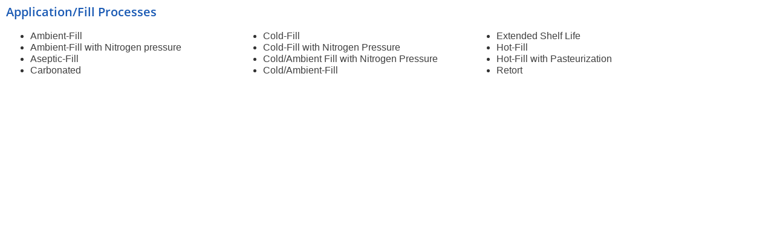

--- FILE ---
content_type: text/html; charset=UTF-8
request_url: https://www.csiclosures.com/elementskit-content/dynamic-content-widget-20e0d4b-6/
body_size: 18583
content:
<!DOCTYPE html>
<html lang="en-US" prefix="og: https://ogp.me/ns#">
<head>
	<meta charset="UTF-8">
		
<!-- Search Engine Optimization by Rank Math PRO - https://rankmath.com/ -->
<title>dynamic-content-widget-20e0d4b-6 - CSI Closures</title>
<meta name="description" content="Application/Fill Processes"/>
<meta name="robots" content="index, follow, max-snippet:-1, max-video-preview:-1, max-image-preview:large"/>
<link rel="canonical" href="https://www.csiclosures.com/elementskit-content/dynamic-content-widget-20e0d4b-6/" />
<meta property="og:locale" content="en_US" />
<meta property="og:type" content="article" />
<meta property="og:title" content="dynamic-content-widget-20e0d4b-6 - CSI Closures" />
<meta property="og:description" content="Application/Fill Processes" />
<meta property="og:url" content="https://www.csiclosures.com/elementskit-content/dynamic-content-widget-20e0d4b-6/" />
<meta property="og:site_name" content="CSI Closures" />
<meta property="og:updated_time" content="2021-08-14T17:38:48+00:00" />
<meta property="og:image" content="https://www.csiclosures.com/wp-content/uploads/2021/08/FullLogo.png" />
<meta property="og:image:secure_url" content="https://www.csiclosures.com/wp-content/uploads/2021/08/FullLogo.png" />
<meta property="og:image:width" content="1193" />
<meta property="og:image:height" content="300" />
<meta property="og:image:alt" content="CSI Company Name" />
<meta property="og:image:type" content="image/png" />
<meta name="twitter:card" content="summary_large_image" />
<meta name="twitter:title" content="dynamic-content-widget-20e0d4b-6 - CSI Closures" />
<meta name="twitter:description" content="Application/Fill Processes" />
<meta name="twitter:image" content="https://www.csiclosures.com/wp-content/uploads/2021/08/FullLogo.png" />
<script type="application/ld+json" class="rank-math-schema-pro">{"@context":"https://schema.org","@graph":[{"@type":"BreadcrumbList","@id":"https://www.csiclosures.com/elementskit-content/dynamic-content-widget-20e0d4b-6/#breadcrumb","itemListElement":[{"@type":"ListItem","position":"1","item":{"@id":"https://www.csiclosures.com","name":"Home"}},{"@type":"ListItem","position":"2","item":{"@id":"https://www.csiclosures.com/elementskit-content/dynamic-content-widget-20e0d4b-6/","name":"dynamic-content-widget-20e0d4b-6"}}]}]}</script>
<!-- /Rank Math WordPress SEO plugin -->

<link rel='dns-prefetch' href='//widget.tagembed.com' />
<link rel="alternate" type="application/rss+xml" title="CSI Closures &raquo; Feed" href="https://www.csiclosures.com/feed/" />
<link rel="alternate" type="application/rss+xml" title="CSI Closures &raquo; Comments Feed" href="https://www.csiclosures.com/comments/feed/" />
<script id="wpp-js" src="https://www.csiclosures.com/wp-content/plugins/wordpress-popular-posts/assets/js/wpp.min.js?ver=7.3.6" data-sampling="0" data-sampling-rate="100" data-api-url="https://www.csiclosures.com/wp-json/wordpress-popular-posts" data-post-id="1761" data-token="73b36afff9" data-lang="0" data-debug="0"></script>
<link rel="alternate" title="oEmbed (JSON)" type="application/json+oembed" href="https://www.csiclosures.com/wp-json/oembed/1.0/embed?url=https%3A%2F%2Fwww.csiclosures.com%2Felementskit-content%2Fdynamic-content-widget-20e0d4b-6%2F" />
<link rel="alternate" title="oEmbed (XML)" type="text/xml+oembed" href="https://www.csiclosures.com/wp-json/oembed/1.0/embed?url=https%3A%2F%2Fwww.csiclosures.com%2Felementskit-content%2Fdynamic-content-widget-20e0d4b-6%2F&#038;format=xml" />
<style id='wp-img-auto-sizes-contain-inline-css'>
img:is([sizes=auto i],[sizes^="auto," i]){contain-intrinsic-size:3000px 1500px}
/*# sourceURL=wp-img-auto-sizes-contain-inline-css */
</style>
<link rel='stylesheet' id='font-awesome-css' href='https://www.csiclosures.com/wp-content/plugins/products-compare-for-woocommerce/berocket/assets/css/font-awesome.min.css?ver=6.9' media='all' />
<link rel='stylesheet' id='woolentor-product-grid-modern-css' href='https://www.csiclosures.com/wp-content/plugins/woolentor-addons/assets/css/product-grid/modern.css?ver=3.3.1' media='all' />
<link rel='stylesheet' id='woolentor-product-grid-luxury-css' href='https://www.csiclosures.com/wp-content/plugins/woolentor-addons/assets/css/product-grid/luxury.css?ver=3.3.1' media='all' />
<link rel='stylesheet' id='woolentor-product-grid-editorial-css' href='https://www.csiclosures.com/wp-content/plugins/woolentor-addons/assets/css/product-grid/editorial.css?ver=3.3.1' media='all' />
<link rel='stylesheet' id='woolentor-product-grid-magazine-css' href='https://www.csiclosures.com/wp-content/plugins/woolentor-addons/assets/css/product-grid/magazine.css?ver=3.3.1' media='all' />
<style id='wp-emoji-styles-inline-css'>

	img.wp-smiley, img.emoji {
		display: inline !important;
		border: none !important;
		box-shadow: none !important;
		height: 1em !important;
		width: 1em !important;
		margin: 0 0.07em !important;
		vertical-align: -0.1em !important;
		background: none !important;
		padding: 0 !important;
	}
/*# sourceURL=wp-emoji-styles-inline-css */
</style>
<style id='global-styles-inline-css'>
:root{--wp--preset--aspect-ratio--square: 1;--wp--preset--aspect-ratio--4-3: 4/3;--wp--preset--aspect-ratio--3-4: 3/4;--wp--preset--aspect-ratio--3-2: 3/2;--wp--preset--aspect-ratio--2-3: 2/3;--wp--preset--aspect-ratio--16-9: 16/9;--wp--preset--aspect-ratio--9-16: 9/16;--wp--preset--color--black: #000000;--wp--preset--color--cyan-bluish-gray: #abb8c3;--wp--preset--color--white: #ffffff;--wp--preset--color--pale-pink: #f78da7;--wp--preset--color--vivid-red: #cf2e2e;--wp--preset--color--luminous-vivid-orange: #ff6900;--wp--preset--color--luminous-vivid-amber: #fcb900;--wp--preset--color--light-green-cyan: #7bdcb5;--wp--preset--color--vivid-green-cyan: #00d084;--wp--preset--color--pale-cyan-blue: #8ed1fc;--wp--preset--color--vivid-cyan-blue: #0693e3;--wp--preset--color--vivid-purple: #9b51e0;--wp--preset--gradient--vivid-cyan-blue-to-vivid-purple: linear-gradient(135deg,rgb(6,147,227) 0%,rgb(155,81,224) 100%);--wp--preset--gradient--light-green-cyan-to-vivid-green-cyan: linear-gradient(135deg,rgb(122,220,180) 0%,rgb(0,208,130) 100%);--wp--preset--gradient--luminous-vivid-amber-to-luminous-vivid-orange: linear-gradient(135deg,rgb(252,185,0) 0%,rgb(255,105,0) 100%);--wp--preset--gradient--luminous-vivid-orange-to-vivid-red: linear-gradient(135deg,rgb(255,105,0) 0%,rgb(207,46,46) 100%);--wp--preset--gradient--very-light-gray-to-cyan-bluish-gray: linear-gradient(135deg,rgb(238,238,238) 0%,rgb(169,184,195) 100%);--wp--preset--gradient--cool-to-warm-spectrum: linear-gradient(135deg,rgb(74,234,220) 0%,rgb(151,120,209) 20%,rgb(207,42,186) 40%,rgb(238,44,130) 60%,rgb(251,105,98) 80%,rgb(254,248,76) 100%);--wp--preset--gradient--blush-light-purple: linear-gradient(135deg,rgb(255,206,236) 0%,rgb(152,150,240) 100%);--wp--preset--gradient--blush-bordeaux: linear-gradient(135deg,rgb(254,205,165) 0%,rgb(254,45,45) 50%,rgb(107,0,62) 100%);--wp--preset--gradient--luminous-dusk: linear-gradient(135deg,rgb(255,203,112) 0%,rgb(199,81,192) 50%,rgb(65,88,208) 100%);--wp--preset--gradient--pale-ocean: linear-gradient(135deg,rgb(255,245,203) 0%,rgb(182,227,212) 50%,rgb(51,167,181) 100%);--wp--preset--gradient--electric-grass: linear-gradient(135deg,rgb(202,248,128) 0%,rgb(113,206,126) 100%);--wp--preset--gradient--midnight: linear-gradient(135deg,rgb(2,3,129) 0%,rgb(40,116,252) 100%);--wp--preset--font-size--small: 13px;--wp--preset--font-size--medium: 20px;--wp--preset--font-size--large: 36px;--wp--preset--font-size--x-large: 42px;--wp--preset--spacing--20: 0.44rem;--wp--preset--spacing--30: 0.67rem;--wp--preset--spacing--40: 1rem;--wp--preset--spacing--50: 1.5rem;--wp--preset--spacing--60: 2.25rem;--wp--preset--spacing--70: 3.38rem;--wp--preset--spacing--80: 5.06rem;--wp--preset--shadow--natural: 6px 6px 9px rgba(0, 0, 0, 0.2);--wp--preset--shadow--deep: 12px 12px 50px rgba(0, 0, 0, 0.4);--wp--preset--shadow--sharp: 6px 6px 0px rgba(0, 0, 0, 0.2);--wp--preset--shadow--outlined: 6px 6px 0px -3px rgb(255, 255, 255), 6px 6px rgb(0, 0, 0);--wp--preset--shadow--crisp: 6px 6px 0px rgb(0, 0, 0);}:root { --wp--style--global--content-size: 800px;--wp--style--global--wide-size: 1200px; }:where(body) { margin: 0; }.wp-site-blocks > .alignleft { float: left; margin-right: 2em; }.wp-site-blocks > .alignright { float: right; margin-left: 2em; }.wp-site-blocks > .aligncenter { justify-content: center; margin-left: auto; margin-right: auto; }:where(.wp-site-blocks) > * { margin-block-start: 24px; margin-block-end: 0; }:where(.wp-site-blocks) > :first-child { margin-block-start: 0; }:where(.wp-site-blocks) > :last-child { margin-block-end: 0; }:root { --wp--style--block-gap: 24px; }:root :where(.is-layout-flow) > :first-child{margin-block-start: 0;}:root :where(.is-layout-flow) > :last-child{margin-block-end: 0;}:root :where(.is-layout-flow) > *{margin-block-start: 24px;margin-block-end: 0;}:root :where(.is-layout-constrained) > :first-child{margin-block-start: 0;}:root :where(.is-layout-constrained) > :last-child{margin-block-end: 0;}:root :where(.is-layout-constrained) > *{margin-block-start: 24px;margin-block-end: 0;}:root :where(.is-layout-flex){gap: 24px;}:root :where(.is-layout-grid){gap: 24px;}.is-layout-flow > .alignleft{float: left;margin-inline-start: 0;margin-inline-end: 2em;}.is-layout-flow > .alignright{float: right;margin-inline-start: 2em;margin-inline-end: 0;}.is-layout-flow > .aligncenter{margin-left: auto !important;margin-right: auto !important;}.is-layout-constrained > .alignleft{float: left;margin-inline-start: 0;margin-inline-end: 2em;}.is-layout-constrained > .alignright{float: right;margin-inline-start: 2em;margin-inline-end: 0;}.is-layout-constrained > .aligncenter{margin-left: auto !important;margin-right: auto !important;}.is-layout-constrained > :where(:not(.alignleft):not(.alignright):not(.alignfull)){max-width: var(--wp--style--global--content-size);margin-left: auto !important;margin-right: auto !important;}.is-layout-constrained > .alignwide{max-width: var(--wp--style--global--wide-size);}body .is-layout-flex{display: flex;}.is-layout-flex{flex-wrap: wrap;align-items: center;}.is-layout-flex > :is(*, div){margin: 0;}body .is-layout-grid{display: grid;}.is-layout-grid > :is(*, div){margin: 0;}body{padding-top: 0px;padding-right: 0px;padding-bottom: 0px;padding-left: 0px;}a:where(:not(.wp-element-button)){text-decoration: underline;}:root :where(.wp-element-button, .wp-block-button__link){background-color: #32373c;border-width: 0;color: #fff;font-family: inherit;font-size: inherit;font-style: inherit;font-weight: inherit;letter-spacing: inherit;line-height: inherit;padding-top: calc(0.667em + 2px);padding-right: calc(1.333em + 2px);padding-bottom: calc(0.667em + 2px);padding-left: calc(1.333em + 2px);text-decoration: none;text-transform: inherit;}.has-black-color{color: var(--wp--preset--color--black) !important;}.has-cyan-bluish-gray-color{color: var(--wp--preset--color--cyan-bluish-gray) !important;}.has-white-color{color: var(--wp--preset--color--white) !important;}.has-pale-pink-color{color: var(--wp--preset--color--pale-pink) !important;}.has-vivid-red-color{color: var(--wp--preset--color--vivid-red) !important;}.has-luminous-vivid-orange-color{color: var(--wp--preset--color--luminous-vivid-orange) !important;}.has-luminous-vivid-amber-color{color: var(--wp--preset--color--luminous-vivid-amber) !important;}.has-light-green-cyan-color{color: var(--wp--preset--color--light-green-cyan) !important;}.has-vivid-green-cyan-color{color: var(--wp--preset--color--vivid-green-cyan) !important;}.has-pale-cyan-blue-color{color: var(--wp--preset--color--pale-cyan-blue) !important;}.has-vivid-cyan-blue-color{color: var(--wp--preset--color--vivid-cyan-blue) !important;}.has-vivid-purple-color{color: var(--wp--preset--color--vivid-purple) !important;}.has-black-background-color{background-color: var(--wp--preset--color--black) !important;}.has-cyan-bluish-gray-background-color{background-color: var(--wp--preset--color--cyan-bluish-gray) !important;}.has-white-background-color{background-color: var(--wp--preset--color--white) !important;}.has-pale-pink-background-color{background-color: var(--wp--preset--color--pale-pink) !important;}.has-vivid-red-background-color{background-color: var(--wp--preset--color--vivid-red) !important;}.has-luminous-vivid-orange-background-color{background-color: var(--wp--preset--color--luminous-vivid-orange) !important;}.has-luminous-vivid-amber-background-color{background-color: var(--wp--preset--color--luminous-vivid-amber) !important;}.has-light-green-cyan-background-color{background-color: var(--wp--preset--color--light-green-cyan) !important;}.has-vivid-green-cyan-background-color{background-color: var(--wp--preset--color--vivid-green-cyan) !important;}.has-pale-cyan-blue-background-color{background-color: var(--wp--preset--color--pale-cyan-blue) !important;}.has-vivid-cyan-blue-background-color{background-color: var(--wp--preset--color--vivid-cyan-blue) !important;}.has-vivid-purple-background-color{background-color: var(--wp--preset--color--vivid-purple) !important;}.has-black-border-color{border-color: var(--wp--preset--color--black) !important;}.has-cyan-bluish-gray-border-color{border-color: var(--wp--preset--color--cyan-bluish-gray) !important;}.has-white-border-color{border-color: var(--wp--preset--color--white) !important;}.has-pale-pink-border-color{border-color: var(--wp--preset--color--pale-pink) !important;}.has-vivid-red-border-color{border-color: var(--wp--preset--color--vivid-red) !important;}.has-luminous-vivid-orange-border-color{border-color: var(--wp--preset--color--luminous-vivid-orange) !important;}.has-luminous-vivid-amber-border-color{border-color: var(--wp--preset--color--luminous-vivid-amber) !important;}.has-light-green-cyan-border-color{border-color: var(--wp--preset--color--light-green-cyan) !important;}.has-vivid-green-cyan-border-color{border-color: var(--wp--preset--color--vivid-green-cyan) !important;}.has-pale-cyan-blue-border-color{border-color: var(--wp--preset--color--pale-cyan-blue) !important;}.has-vivid-cyan-blue-border-color{border-color: var(--wp--preset--color--vivid-cyan-blue) !important;}.has-vivid-purple-border-color{border-color: var(--wp--preset--color--vivid-purple) !important;}.has-vivid-cyan-blue-to-vivid-purple-gradient-background{background: var(--wp--preset--gradient--vivid-cyan-blue-to-vivid-purple) !important;}.has-light-green-cyan-to-vivid-green-cyan-gradient-background{background: var(--wp--preset--gradient--light-green-cyan-to-vivid-green-cyan) !important;}.has-luminous-vivid-amber-to-luminous-vivid-orange-gradient-background{background: var(--wp--preset--gradient--luminous-vivid-amber-to-luminous-vivid-orange) !important;}.has-luminous-vivid-orange-to-vivid-red-gradient-background{background: var(--wp--preset--gradient--luminous-vivid-orange-to-vivid-red) !important;}.has-very-light-gray-to-cyan-bluish-gray-gradient-background{background: var(--wp--preset--gradient--very-light-gray-to-cyan-bluish-gray) !important;}.has-cool-to-warm-spectrum-gradient-background{background: var(--wp--preset--gradient--cool-to-warm-spectrum) !important;}.has-blush-light-purple-gradient-background{background: var(--wp--preset--gradient--blush-light-purple) !important;}.has-blush-bordeaux-gradient-background{background: var(--wp--preset--gradient--blush-bordeaux) !important;}.has-luminous-dusk-gradient-background{background: var(--wp--preset--gradient--luminous-dusk) !important;}.has-pale-ocean-gradient-background{background: var(--wp--preset--gradient--pale-ocean) !important;}.has-electric-grass-gradient-background{background: var(--wp--preset--gradient--electric-grass) !important;}.has-midnight-gradient-background{background: var(--wp--preset--gradient--midnight) !important;}.has-small-font-size{font-size: var(--wp--preset--font-size--small) !important;}.has-medium-font-size{font-size: var(--wp--preset--font-size--medium) !important;}.has-large-font-size{font-size: var(--wp--preset--font-size--large) !important;}.has-x-large-font-size{font-size: var(--wp--preset--font-size--x-large) !important;}
:root :where(.wp-block-pullquote){font-size: 1.5em;line-height: 1.6;}
/*# sourceURL=global-styles-inline-css */
</style>
<link rel='stylesheet' id='better-recent-comments-css' href='https://www.csiclosures.com/wp-content/plugins/better-recent-comments/assets/css/better-recent-comments.min.css?ver=6.9' media='all' />
<link rel='stylesheet' id='categories-images-styles-css' href='https://www.csiclosures.com/wp-content/plugins/categories-images/assets/css/zci-styles.css?ver=3.3.1' media='all' />
<link rel='stylesheet' id='wesfed-mods-css' href='https://www.csiclosures.com/wp-content/plugins/wesfed-mods/public/css/wesfed-mods-public.css?ver=1.0.0' media='all' />
<link rel='stylesheet' id='faq-toggle-css' href='https://www.csiclosures.com/wp-content/plugins/wf-faq/styles.css?ver=6.9' media='all' />
<link rel='stylesheet' id='woocommerce-layout-css' href='https://www.csiclosures.com/wp-content/plugins/woocommerce/assets/css/woocommerce-layout.css?ver=10.4.3' media='all' />
<link rel='stylesheet' id='woocommerce-smallscreen-css' href='https://www.csiclosures.com/wp-content/plugins/woocommerce/assets/css/woocommerce-smallscreen.css?ver=10.4.3' media='only screen and (max-width: 768px)' />
<link rel='stylesheet' id='woocommerce-general-css' href='https://www.csiclosures.com/wp-content/plugins/woocommerce/assets/css/woocommerce.css?ver=10.4.3' media='all' />
<style id='woocommerce-inline-inline-css'>
.woocommerce form .form-row .required { visibility: visible; }
/*# sourceURL=woocommerce-inline-inline-css */
</style>
<link rel='stylesheet' id='simple-line-icons-wl-css' href='https://www.csiclosures.com/wp-content/plugins/woolentor-addons/assets/css/simple-line-icons.css?ver=3.3.1' media='all' />
<link rel='stylesheet' id='htflexboxgrid-css' href='https://www.csiclosures.com/wp-content/plugins/woolentor-addons/assets/css/htflexboxgrid.css?ver=3.3.1' media='all' />
<link rel='stylesheet' id='slick-css' href='https://www.csiclosures.com/wp-content/plugins/woolentor-addons/assets/css/slick.css?ver=3.3.1' media='all' />
<link rel='stylesheet' id='woolentor-widgets-css' href='https://www.csiclosures.com/wp-content/plugins/woolentor-addons/assets/css/woolentor-widgets.css?ver=3.3.1' media='all' />
<link rel='stylesheet' id='photoswipe-css' href='https://www.csiclosures.com/wp-content/plugins/woocommerce/assets/css/photoswipe/photoswipe.min.css?ver=10.4.3' media='all' />
<link rel='stylesheet' id='photoswipe-default-skin-css' href='https://www.csiclosures.com/wp-content/plugins/woocommerce/assets/css/photoswipe/default-skin/default-skin.min.css?ver=10.4.3' media='all' />
<link rel='stylesheet' id='woolentor-quickview-css' href='https://www.csiclosures.com/wp-content/plugins/woolentor-addons/includes/modules/quickview/assets/css/frontend.css?ver=3.3.1' media='all' />
<link rel='stylesheet' id='wordpress-popular-posts-css-css' href='https://www.csiclosures.com/wp-content/plugins/wordpress-popular-posts/assets/css/wpp.css?ver=7.3.6' media='all' />
<link rel='stylesheet' id='hello-elementor-css' href='https://www.csiclosures.com/wp-content/themes/hello-elementor/assets/css/reset.css?ver=3.4.5' media='all' />
<link rel='stylesheet' id='hello-elementor-theme-style-css' href='https://www.csiclosures.com/wp-content/themes/hello-elementor/assets/css/theme.css?ver=3.4.5' media='all' />
<link rel='stylesheet' id='hello-elementor-header-footer-css' href='https://www.csiclosures.com/wp-content/themes/hello-elementor/assets/css/header-footer.css?ver=3.4.5' media='all' />
<link rel='stylesheet' id='elementor-frontend-css' href='https://www.csiclosures.com/wp-content/uploads/elementor/css/custom-frontend.min.css?ver=1768716650' media='all' />
<link rel='stylesheet' id='elementor-post-5-css' href='https://www.csiclosures.com/wp-content/uploads/elementor/css/post-5.css?ver=1768716648' media='all' />
<link rel='stylesheet' id='widget-video-css' href='https://www.csiclosures.com/wp-content/plugins/elementor/assets/css/widget-video.min.css?ver=3.34.1' media='all' />
<link rel='stylesheet' id='e-popup-css' href='https://www.csiclosures.com/wp-content/plugins/elementor-pro/assets/css/conditionals/popup.min.css?ver=3.34.0' media='all' />
<link rel='stylesheet' id='widget-heading-css' href='https://www.csiclosures.com/wp-content/plugins/elementor/assets/css/widget-heading.min.css?ver=3.34.1' media='all' />
<link rel='stylesheet' id='elementor-post-1761-css' href='https://www.csiclosures.com/wp-content/uploads/elementor/css/post-1761.css?ver=1768792060' media='all' />
<link rel='stylesheet' id='elementor-post-7515-css' href='https://www.csiclosures.com/wp-content/uploads/elementor/css/post-7515.css?ver=1768716653' media='all' />
<link rel='stylesheet' id='graphina_chart-css-css' href='https://www.csiclosures.com/wp-content/plugins/graphina-elementor-charts-and-graphs/assets/css/graphina-chart.css?ver=3.1.9' media='all' />
<link rel='stylesheet' id='berocket_compare_products_style-css' href='https://www.csiclosures.com/wp-content/plugins/products-compare-for-woocommerce/css/products_compare.css?ver=3.5.7.1' media='all' />
<link rel='stylesheet' id='hello-elementor-child-style-css' href='https://www.csiclosures.com/wp-content/themes/hello-theme-child-master/style.css?ver=1.0.0' media='all' />
<link rel='stylesheet' id='ekit-widget-styles-css' href='https://www.csiclosures.com/wp-content/plugins/elementskit-lite/widgets/init/assets/css/widget-styles.css?ver=3.7.8' media='all' />
<link rel='stylesheet' id='ekit-widget-styles-pro-css' href='https://www.csiclosures.com/wp-content/plugins/elementskit/widgets/init/assets/css/widget-styles-pro.css?ver=4.2.1' media='all' />
<link rel='stylesheet' id='ekit-responsive-css' href='https://www.csiclosures.com/wp-content/plugins/elementskit-lite/widgets/init/assets/css/responsive.css?ver=3.7.8' media='all' />
<link rel='stylesheet' id='ecs-styles-css' href='https://www.csiclosures.com/wp-content/plugins/ele-custom-skin/assets/css/ecs-style.css?ver=3.1.9' media='all' />
<link rel='stylesheet' id='elementor-post-4828-css' href='https://www.csiclosures.com/wp-content/uploads/elementor/css/post-4828.css?ver=1641488933' media='all' />
<link rel='stylesheet' id='elementor-post-7624-css' href='https://www.csiclosures.com/wp-content/uploads/elementor/css/post-7624.css?ver=1637088643' media='all' />
<link rel='stylesheet' id='elementor-post-31401-css' href='https://www.csiclosures.com/wp-content/uploads/elementor/css/post-31401.css?ver=1687984278' media='all' />
<link rel='stylesheet' id='elementor-gf-local-opensans-css' href='https://www.csiclosures.com/wp-content/uploads/elementor/google-fonts/css/opensans.css?ver=1744497349' media='all' />
<script type="text/template" id="tmpl-variation-template">
	<div class="woocommerce-variation-description">{{{ data.variation.variation_description }}}</div>
	<div class="woocommerce-variation-price">{{{ data.variation.price_html }}}</div>
	<div class="woocommerce-variation-availability">{{{ data.variation.availability_html }}}</div>
</script>
<script type="text/template" id="tmpl-unavailable-variation-template">
	<p role="alert">Sorry, this product is unavailable. Please choose a different combination.</p>
</script>
<script src="https://www.csiclosures.com/wp-includes/js/jquery/jquery.min.js?ver=3.7.1" id="jquery-core-js"></script>
<script src="https://www.csiclosures.com/wp-includes/js/jquery/jquery-migrate.min.js?ver=3.4.1" id="jquery-migrate-js"></script>
<script id="jquery-js-after">
if (typeof (window.wpfReadyList) == "undefined") {
			var v = jQuery.fn.jquery;
			if (v && parseInt(v) >= 3 && window.self === window.top) {
				var readyList=[];
				window.originalReadyMethod = jQuery.fn.ready;
				jQuery.fn.ready = function(){
					if(arguments.length && arguments.length > 0 && typeof arguments[0] === "function") {
						readyList.push({"c": this, "a": arguments});
					}
					return window.originalReadyMethod.apply( this, arguments );
				};
				window.wpfReadyList = readyList;
			}}
//# sourceURL=jquery-js-after
</script>
<script src="https://www.csiclosures.com/wp-content/plugins/wesfed-mods/public/js/wesfed-mods-public.js?ver=1.0.0" id="wesfed-mods-js"></script>
<script src="https://www.csiclosures.com/wp-content/plugins/woocommerce/assets/js/jquery-blockui/jquery.blockUI.min.js?ver=2.7.0-wc.10.4.3" id="wc-jquery-blockui-js" data-wp-strategy="defer"></script>
<script src="https://www.csiclosures.com/wp-content/plugins/woocommerce/assets/js/js-cookie/js.cookie.min.js?ver=2.1.4-wc.10.4.3" id="wc-js-cookie-js" defer data-wp-strategy="defer"></script>
<script id="woocommerce-js-extra">
var woocommerce_params = {"ajax_url":"/wp-admin/admin-ajax.php","wc_ajax_url":"/?wc-ajax=%%endpoint%%","i18n_password_show":"Show password","i18n_password_hide":"Hide password"};
//# sourceURL=woocommerce-js-extra
</script>
<script src="https://www.csiclosures.com/wp-content/plugins/woocommerce/assets/js/frontend/woocommerce.min.js?ver=10.4.3" id="woocommerce-js" defer data-wp-strategy="defer"></script>
<script src="https://www.csiclosures.com/wp-includes/js/underscore.min.js?ver=1.13.7" id="underscore-js"></script>
<script id="wp-util-js-extra">
var _wpUtilSettings = {"ajax":{"url":"/wp-admin/admin-ajax.php"}};
//# sourceURL=wp-util-js-extra
</script>
<script src="https://www.csiclosures.com/wp-includes/js/wp-util.min.js?ver=6.9" id="wp-util-js"></script>
<script src="https://www.csiclosures.com/wp-content/plugins/woocommerce/assets/js/photoswipe/photoswipe.min.js?ver=4.1.1-wc.10.4.3" id="wc-photoswipe-js" data-wp-strategy="defer"></script>
<script src="https://www.csiclosures.com/wp-content/plugins/products-compare-for-woocommerce/js/jquery.cookie.js?ver=3.5.7.1" id="berocket_jquery_cookie-js"></script>
<script id="berocket_compare_products_script-js-extra">
var the_compare_products_data = {"ajax_url":"https://www.csiclosures.com/wp-admin/admin-ajax.php","user_func":{"before_load":"","after_load":"","before_remove":"","after_remove":"","custom_css":""},"home_url":"https://www.csiclosures.com","hide_same":"Hide attributes with same values","show_same":"Show attributes with same values","hide_same_default":"","compare_selector":"#br_popup_1","toppadding":"25","is_compare_page":""};
//# sourceURL=berocket_compare_products_script-js-extra
</script>
<script src="https://www.csiclosures.com/wp-content/plugins/products-compare-for-woocommerce/js/products_compare.js?ver=3.5.7.1" id="berocket_compare_products_script-js"></script>
<script src="https://www.csiclosures.com/wp-content/plugins/products-compare-for-woocommerce/js/jquery.mousewheel.min.js?ver=3.5.7.1" id="jquery-mousewheel-js"></script>
<script id="ecs_ajax_load-js-extra">
var ecs_ajax_params = {"ajaxurl":"https://www.csiclosures.com/wp-admin/admin-ajax.php","posts":"{\"page\":0,\"elementskit_content\":\"dynamic-content-widget-20e0d4b-6\",\"post_type\":\"elementskit_content\",\"name\":\"dynamic-content-widget-20e0d4b-6\",\"error\":\"\",\"m\":\"\",\"p\":0,\"post_parent\":\"\",\"subpost\":\"\",\"subpost_id\":\"\",\"attachment\":\"\",\"attachment_id\":0,\"pagename\":\"dynamic-content-widget-20e0d4b-6\",\"page_id\":0,\"second\":\"\",\"minute\":\"\",\"hour\":\"\",\"day\":0,\"monthnum\":0,\"year\":0,\"w\":0,\"category_name\":\"\",\"tag\":\"\",\"cat\":\"\",\"tag_id\":\"\",\"author\":\"\",\"author_name\":\"\",\"feed\":\"\",\"tb\":\"\",\"paged\":0,\"meta_key\":\"\",\"meta_value\":\"\",\"preview\":\"\",\"s\":\"\",\"sentence\":\"\",\"title\":\"\",\"fields\":\"all\",\"menu_order\":\"\",\"embed\":\"\",\"category__in\":[],\"category__not_in\":[],\"category__and\":[],\"post__in\":[],\"post__not_in\":[],\"post_name__in\":[],\"tag__in\":[],\"tag__not_in\":[],\"tag__and\":[],\"tag_slug__in\":[],\"tag_slug__and\":[],\"post_parent__in\":[],\"post_parent__not_in\":[],\"author__in\":[],\"author__not_in\":[],\"search_columns\":[],\"ignore_sticky_posts\":false,\"suppress_filters\":false,\"cache_results\":true,\"update_post_term_cache\":true,\"update_menu_item_cache\":false,\"lazy_load_term_meta\":true,\"update_post_meta_cache\":true,\"posts_per_page\":8,\"nopaging\":false,\"comments_per_page\":\"50\",\"no_found_rows\":false,\"order\":\"DESC\"}"};
//# sourceURL=ecs_ajax_load-js-extra
</script>
<script src="https://www.csiclosures.com/wp-content/plugins/ele-custom-skin/assets/js/ecs_ajax_pagination.js?ver=3.1.9" id="ecs_ajax_load-js"></script>
<script src="https://www.csiclosures.com/wp-content/plugins/ele-custom-skin/assets/js/ecs.js?ver=3.1.9" id="ecs-script-js"></script>
<link rel="https://api.w.org/" href="https://www.csiclosures.com/wp-json/" /><link rel="alternate" title="JSON" type="application/json" href="https://www.csiclosures.com/wp-json/wp/v2/elementskit-content/1761" /><link rel="EditURI" type="application/rsd+xml" title="RSD" href="https://www.csiclosures.com/xmlrpc.php?rsd" />
<meta name="generator" content="WordPress 6.9" />
<link rel='shortlink' href='https://www.csiclosures.com/?p=1761' />
<style>.br_new_compare_block .br_left_table {background-color: #ffffff!important;}.br_new_compare_block .br_main_top table {background-color: #ffffff!important;}div.br_new_compare_block.br_full_size_popup {background-color: #ffffff!important;}
            div.br_new_compare .br_right_table tr td,
            div.br_new_compare .br_right_table tr th,
            div.br_new_compare .br_left_table,
            div.br_new_compare_block .br_top_table table th,
            div.br_new_compare_block .br_top_table table td {width: 200px!important;min-width: 200px!important;max-width: 200px!important;}
            div.br_new_compare div.br_right_table,
            div.br_top_table div.br_main_top,
            div.br_top_table div.br_opacity_top{margin-left: 200px!important;}div.br_new_compare_block .br_top_table .br_show_compare_dif {max-width: 200px!important;}div.br_new_compare_block .br_show_compare_dif {bottom: 0px!important;}div.br_new_compare_block .br_show_compare_dif:hover {}div.br_new_compare_block .br_remove_all_compare {bottom: 0px!important;}div.br_new_compare_block .br_remove_all_compare:hover {}.br_new_compare_block .br_new_compare img {width: px!important;}.br_new_compare_block {margin-top: 20px!important;margin-bottom: 20px!important;margin-left: 20px!important;margin-right: 02px!important;}div.br_new_compare_block.br_full_size_popup {top: px!important;bottom: px!important;left: px!important;right: px!important;}div.br_new_compare_black_popup {background-color: #!important;}.br_full_size_close a {font-size: px!important;color: #!important;}.br_new_compare_block .br_same_attr {background-color: #!important;}</style><style>.berocket_compare_widget_start .berocket_compare_widget .berocket_open_compare ,.berocket_compare_widget_toolbar .berocket_compare_widget .berocket_open_compare {border-color: #999999;border-width: 0px;border-radius: 0px;font-size: 16px;color: #333333;background-color: #9999ff;}.berocket_compare_widget_start .berocket_show_compare_toolbar {border-color: #999999;border-width: 0px;border-radius: 0px;font-size: 16px;color: #333333;background-color: #9999ff;}.br_compare_button {background-color: #!important;color: #!important;}.button.br_compare_button:hover {background-color: #!important;color: #!important;}.br_compare_added {background-color: #!important;color: #!important;}</style>            <style id="wpp-loading-animation-styles">@-webkit-keyframes bgslide{from{background-position-x:0}to{background-position-x:-200%}}@keyframes bgslide{from{background-position-x:0}to{background-position-x:-200%}}.wpp-widget-block-placeholder,.wpp-shortcode-placeholder{margin:0 auto;width:60px;height:3px;background:#dd3737;background:linear-gradient(90deg,#dd3737 0%,#571313 10%,#dd3737 100%);background-size:200% auto;border-radius:3px;-webkit-animation:bgslide 1s infinite linear;animation:bgslide 1s infinite linear}</style>
            	<noscript><style>.woocommerce-product-gallery{ opacity: 1 !important; }</style></noscript>
	<meta name="generator" content="Elementor 3.34.1; features: e_font_icon_svg, additional_custom_breakpoints; settings: css_print_method-external, google_font-enabled, font_display-auto">
<meta name="robots" content="noindex,nofollow" />
			<style>
				.e-con.e-parent:nth-of-type(n+4):not(.e-lazyloaded):not(.e-no-lazyload),
				.e-con.e-parent:nth-of-type(n+4):not(.e-lazyloaded):not(.e-no-lazyload) * {
					background-image: none !important;
				}
				@media screen and (max-height: 1024px) {
					.e-con.e-parent:nth-of-type(n+3):not(.e-lazyloaded):not(.e-no-lazyload),
					.e-con.e-parent:nth-of-type(n+3):not(.e-lazyloaded):not(.e-no-lazyload) * {
						background-image: none !important;
					}
				}
				@media screen and (max-height: 640px) {
					.e-con.e-parent:nth-of-type(n+2):not(.e-lazyloaded):not(.e-no-lazyload),
					.e-con.e-parent:nth-of-type(n+2):not(.e-lazyloaded):not(.e-no-lazyload) * {
						background-image: none !important;
					}
				}
			</style>
			<script id='nitro-telemetry-meta' nitro-exclude>window.NPTelemetryMetadata={missReason: (!window.NITROPACK_STATE ? 'cache not found' : 'hit'),pageType: 'elementskit_content',isEligibleForOptimization: true,}</script><script id='nitro-generic' nitro-exclude>(()=>{window.NitroPack=window.NitroPack||{coreVersion:"na",isCounted:!1};let e=document.createElement("script");if(e.src="https://nitroscripts.com/KdoiFKrCNAUiAwGwuZnjyOukpDgyBUsA",e.async=!0,e.id="nitro-script",document.head.appendChild(e),!window.NitroPack.isCounted){window.NitroPack.isCounted=!0;let t=()=>{navigator.sendBeacon("https://to.getnitropack.com/p",JSON.stringify({siteId:"KdoiFKrCNAUiAwGwuZnjyOukpDgyBUsA",url:window.location.href,isOptimized:!!window.IS_NITROPACK,coreVersion:"na",missReason:window.NPTelemetryMetadata?.missReason||"",pageType:window.NPTelemetryMetadata?.pageType||"",isEligibleForOptimization:!!window.NPTelemetryMetadata?.isEligibleForOptimization}))};(()=>{let e=()=>new Promise(e=>{"complete"===document.readyState?e():window.addEventListener("load",e)}),i=()=>new Promise(e=>{document.prerendering?document.addEventListener("prerenderingchange",e,{once:!0}):e()}),a=async()=>{await i(),await e(),t()};a()})(),window.addEventListener("pageshow",e=>{if(e.persisted){let i=document.prerendering||self.performance?.getEntriesByType?.("navigation")[0]?.activationStart>0;"visible"!==document.visibilityState||i||t()}})}})();</script><link rel="icon" href="https://www.csiclosures.com/wp-content/uploads/2021/08/favIcon-100x100.png" sizes="32x32" />
<link rel="icon" href="https://www.csiclosures.com/wp-content/uploads/2021/08/favIcon.png" sizes="192x192" />
<link rel="apple-touch-icon" href="https://www.csiclosures.com/wp-content/uploads/2021/08/favIcon.png" />
<meta name="msapplication-TileImage" content="https://www.csiclosures.com/wp-content/uploads/2021/08/favIcon.png" />

<!-- BEGIN Analytics Insights v6.3.12 - https://wordpress.org/plugins/analytics-insights/ -->
<script async src="https://www.googletagmanager.com/gtag/js?id=G-E65H76GYMM"></script>
<script>
  window.dataLayer = window.dataLayer || [];
  function gtag(){dataLayer.push(arguments);}
  gtag('js', new Date());
  gtag('config', 'G-E65H76GYMM');
  if (window.performance) {
    var timeSincePageLoad = Math.round(performance.now());
    gtag('event', 'timing_complete', {
      'name': 'load',
      'value': timeSincePageLoad,
      'event_category': 'JS Dependencies'
    });
  }
</script>
<!-- END Analytics Insights -->
		<style id="wp-custom-css">
			/**Taken from Custom CSS Plugin -- May need to go at bottom**/
 ::-webkit-input-placeholder { color:transparent; }

:-moz-placeholder { /* Firefox 18- */ color:transparent; }

::-moz-placeholder { /* Firefox 19+ */ color:transparent; }

:-ms-input-placeholder { color:transparent; } 

.elementor-element.elementor-element-90d69ce .elementor-nav-menu--main .elementor-item.elementor-item-active{
  color: #B4B4B4 !important;
	fill: #303030 !important;
}
/**end**/


/* Fix capfinder page link color from being all pink, to being gray */
.products a {color:#333}
a.woocommerce-LoopProduct-link.woocommerce-loop-product__link h2:hover {color:#ca1d54 !important}
/*--*/

/* Search results excerpt */
.elementor-post__excerpt{
	height:26px !important;
}
/*--*/

/*tagemvbed custom css*/

.item {
  display: none;
}

.item:nth-child(1),.item:nth-child(2), .item:nth-child(3) {
	display: block
}

/*end of tagemvbed custom css*/


/*Capfinder: Ensure filter columns are just one*/
#wpfBlock_7 .wpfFilterVerScroll {
	columns:1 !important;
}
/**--**/


/* Latest News - LATEST NEWS badge will be only display only on the 1st article */

.elementor-post:nth-child(1) .elementor-post__badge {
    display: block !important;
}

.elementor-post__badge {
    display: none;
}



/* end */


/* Hide the top menu on desktop view and show on mobiel view */

.hide-desktop {
	display:none
}


@media only screen and (max-width: 1024px) {

.hide-desktop {
	display:block
}
	
	
}

/*.current-menu-item a {
	color:blue !important
}*/


/* End of Hide the top menu on desktop view and show on mobiel view */

/* Adding blue background to the search popup */

.ekit-wid-con .ekit-promo-popup > .mfp-container {
    background: #1A5AB44F !important;
}


/* End */

/* Remove Count in filter */

.wpfMainWrapper .wpfCount {
    display: none;
}

/* End Remove Count */

/* sup tag in single product */

.closure-details-text sup {
    font-size: 60% !important;
    left: 1px;
    top: 2px !important;
}

/* sup tag */

/* adding style to superscript */
sup {
  font-size: 30% !important;
	top: -1.5em !important;
}
/* End of Superscript */

/* Sticky footer compare */
@media only screen and (max-width: 600px) {
#compare-bar-section {
    position: fixed;
    z-index: 100000000;
    width: 100%;
    margin: 0;
    left: 0;
    background: #fff;
    bottom: 0px;
}

#compare-bar-section .elementor-widget-wrap{
	padding:0px !important;
}

#compare-bar-section .berocket_compare_widget_start li {
	padding: 0 !important;
	width:25% !important;
}

.compare-col-r > div, #compare-col-r > div{
	padding:0 !important;
}

.custom-compare-button, .custom-clear-all{
	margin:0 2% !important;
	width:45% !important;
}
}
/** End sticky footer compare mobile**/

/* Globa Phone Number CSS */
.phone-number a {
    font-weight: bold;
    color: #909090 !important;
}

.phone-number a:hover {

	text-decoration:underline !important
}
/* End of Global */


/* Add all text grey (606060) color here */
.forminator-checkbox-label {
    color: #606060 !important;
}
/* Grey Color End */

/* Mobile Pink Arrow Button */

.mobile-button .elementor-button {
    background: url("/wp-content/themes/hello-theme-child-master/images/CapFinderArrowRest-hover.svg") no-repeat center left;
        background-size: auto;
    color: #0000;
    background-size: 40px;
	background-color: transparent !important;
}


/* End */



/* Closure Details Text*/
.closure-details-text h2 {
	font-weight: 600;
}
/* Remove pointer event to all the product images */

.woocommerce-product-gallery__image.flex-active-slide {
    pointer-events: none;
}

.woocommerce-product-gallery__image {
    pointer-events: none;
}
/* End of Remove pointer event to all the product images */





/* Adding margin to the gallery navigation */
.flex-control-thumbs {
    margin-top: 30px !important;
}
/* End Adding margin to the gallery navigation */


/* This will hide the first paragraph in the single product descirption template This applied to product and equipment*/
.closure-details p:nth-child(1) {
    display: none;
} 
/* END OF This will hide the first paragraph in the single product descirption template */


/* This sets the styles for the pink button so we can easily overwrite it where necessary */
.pink-button a, .forminator-button-submit, .elementor-search-form__submit {
    font-family: "Open Sans", Sans-serif !important;
    font-size: 14px !important;
    font-weight: 200 !important;
    text-transform: uppercase !important;
    fill: #FFFFFF !important;
    color: #FFFFFF !important;
    background-color: #ED4579!important;
    border-style: solid !important;
    border-width: 1px 1px 1px 1px !important;
    border-color: #FFFFFF !important;
    border-radius: 0px 0px 0px 0px !important;
    padding: 15px 40px !important;
}

.elementor-search-form__submit:hover {
	
	background:#cc2d5e !important
	
}

.forminator-button-submit:hover {
	
	box-shadow:none !important
	
}


.pink-button a:hover, .forminator-button-submit:hover {
	background:#b72e4b !important
}
/**end pink button**/


/** Move the Capfinder arrow to the left so it aligns nicely **/
.button.wpt-custom-button-view-product{
	margin-left: 0 !important;
}
/**--**/

/* Hide Capfider Back Menu Item */
.hide-menu {
  display: none;
	cursor: pointer;
}


.elementor-page-339 .capfinder-hideme {
	display: none;
}

.elementor-page-339 .hide-menu {
    display: block;
}

/* End of Hide Capfider Back Menu Item */

/* make the arrow align at the bottom */

.product-equipment ul.products li.product {
    display: flex;
    flex-direction: column;
}
 
.product-equipment .woocommerce ul.products li.product .woocommerce-LoopProduct-link {
    margin-bottom: auto;
}

/* End  make the arrow align at the bottom */

/* Hide ul in technical services */

.hide-ul ul,.hide-ul h2 {
	display:none
}

.hide-ul h1 {
    font-size: 25px !important;
}


/* Hide ul in technical services */

/* Reduce Image Size */

.product-img img {
    width: 80% !important;
}

.product-img.cap-single img {
	width: 40% !important;
}

/* End of Reduce Image size */

/* li check */

.equipment-copy li ul li::before {


}


.equipment-copy ul li ul {
    margin: 10px 0;
}

.equipment-copy li ul li {
	
	list-style:"✔";
	padding-left: 10px;
}

/* end of li check */

/* spare-parts link  */

.spare-parts a {
	font-weight:bold
}

/* end of spare-parts link  */

/* All h3 and h2 Equipment Description */

.equipment-copy h3, .equipment-copy h2, .forminator-field {
    color: #195AB4;
    margin-top: 26px;
    font-size: 18px;
    font-weight: 600;
}

/* End of all h3 and h2 Equipment Description */


/* Add Zoom to logos in Sustainabbility */


.sustainable-logos img {
    width: 80%;
    transition: .4s;
}

.sustainable-logos img:hover {
    width: 90%;
}

.sustainable-logos.main img {
    width: 30%;
    transition: .4s;
}

.sustainable-logos.main img:hover {
    width: 35%;
}

.sustainable-logos.main .elementor-widget-container {
    height: 160px;
}


@media only screen and (max-width: 600px) {
	
	.sustainable-logos.main img 		{
    width: 100%;
    transition: .4s;
	}
	
	.sustainable-logos img {
    width: 100%;
    transition: .4s;
	}

}

/* End of Add Zoom to logos in Sustainabbility */



/*End of Closure Details */

/* make all the images same height */

.woocommerce ul.products li.product a img {
   /* height: 150px !important;*/
    margin-bottom: 20px !important;
    margin-top: 20px !important;
}

/* end */



.float-right .elementor-container {
    float:right;
}


.br_new_compare .br_left_table th {
    color: #1d4a97;
    vertical-align: top !important;
    padding: 16px 0 !important;
	height: 61px !important;
}

.back-button-compare {
    display: block;
    font-size: 14px !important;
    margin-bottom: 9px;
    background: url("/wp-content/themes/hello-theme-child-master/images/LeftLinkArrow.svg") no-repeat center left;
        background-size: auto;
    background-size: auto;
    padding-left: 15px;
    background-size: 7px;
	color: #606060 !important;
font-weight: bold;
text-transform: uppercase;
}



.back-button-compare:hover {
	color:#ca1d54 !important;
    background: url("/wp-content/themes/hello-theme-child-master/images/LeftLinkArrowPink.svg") no-repeat center left;
        background-size: auto;
    background-size: auto;
    padding-left: 15px;
    background-size: 7px;
	
}


/* Mobile Pink Arrow */

.mobile-arrow .elementor-heading-title {
    background: url("/wp-content/themes/hello-theme-child-master/images/CapFinderArrowRest-hover.svg") no-repeat bottom;
	background-position-x: left;
        background-size: auto;
    background-size: auto;
    transition: .3s;
    height: 45px;
    background-size: 35px;
}

/*end*/


/* Hide Contach info in hompage */

.home .contact-info{
	display:none
}

/* End Hide Contach info in hompage */

.contact-info:hover{
	background:#212121 !important
}

.elementor-135 .elementor-element.elementor-element-0da2499 .elementskit-navbar-nav > li.current-menu-item > a:hover {
    color: #CA1D54;
}

.elementor-135 .elementor-element.elementor-element-f935d5e .elementskit-navbar-nav > li.current-menu-item > a:hover {
	color: #CA1D54;
}


.float-left .elementor-container {
    float:left;
}

#wcpas-product-attributes-pa_bottle-finish {
    columns: 3;
}

.wcpas-product-attributes li {
	line-height:1.2
}


.wcpas-product-attributes a {
	color:#3f3f3f
		font-size:11px
}

.wcpas-product-attributes a:hover {
	color:#cb2e5e !important
}

.wcpas-product-attributes ul {
	color:#3f3f3f;
	padding-left:0px;
	list-style:none;
}


table tbody>tr:nth-child(odd)>td, table tbody>tr:nth-child(odd)>th {
    background-color: #fff!important;
}

td, tr, th {
    vertical-align: middle !important;
 text-align:left
}

.br_new_compare_block_wrap {
    width: 1230px;
    margin: 0 auto;
		padding:80px 0 !important
}

a.br_remove_all_compare {
    font-size: 15px;
}





a.custom-link {
    font-size: 13px;
    color: #585858;
    padding-left: 31px;
    display: block;
    position: relative;
    left: 45px;
}

.page-id-2501 .br_new_compare .br_left_table .br_header_row {
    height: unset;
}

.br_new_compare .remove-x {
    padding: 10px !important;
    text-align: center;
    margin: 8px 0 !important;
}


.page-id-2501 .custom-link {

    margin: 2px 0 !important;

}



.page-id-2501 .remove-x a {

}

.page-id-2501 .br_new_compare_block .br_new_compare * {

}

/* Compare Purchase Button */

.purche-button a {
    color: #353535 !important;
}

.br_new_compare .purche-button {
padding: 20px 0 !important;
width: 160px !important;
text-align: center !important;
height: 20px !important;
background: #bcbec0 !important;
margin: 0 auto !important;
color: #444 !important;
font-weight: 600 !important;
}

/* End of Compare Purchase */

/* Compare Closure Title */

.page-id-2501 .custom-link {
    height: 40px;
    padding-top: 19px !important;
    overflow: auto;
    text-align: center;
  
}

/* End Compare Closure Title */

.page-id-2501 .br_new_compare .br_right_table thead tr th a {
all:revert
}

.page-id-2501 .purchase-req a {
	
}

.br_top_table {
    bottom: 40px !important;
    display: block;
}

.br_new_compare .br_left_table .br_header_row {
    height: 297px !important;
}

.custom-link a {
    color: gray !important;
}

.page-id-2501 .br_right_table .remove-x a {
    height: 14px !important;
}

.remove-x a {
    font-size: 12px !important;
    color: gray !important;
    font-weight: 400 !important;
    text-decoration: underline !important;
}

.page-id-2501 .br_right_table thead img {
    max-height: 132px !important;
    max-width: 190px !important;
    width: 221px !important;
    padding: 0 !important;
    display: block;
    margin: 0 auto !important;
        margin-top: 0px;
    margin-top: 30px !important;
    object-fit: contain;
}


.page-id-2501 .br_right_table td{
	text-align: left !important;
}

.page-id-2501 .br_right_table td {
    width: 200px;
    vertical-align: top !important;
    padding-left: 50px !important;
    padding-top: 13px !important;
    padding-bottom: 20px !important;
	height: 61px !important;
}


.page-id-2501 a.br_remove_all_compare {
    font-size: 14px;
    padding-bottom: 10px;
    display: none; /* unhide me*/
}

/* Capfinder Title page */

.page-id-2501 h1 {
    font-size: 2.5rem;
    font-family: open sans;
    font-weight: 200;
    color: #1A5AB4;
    margin-bottom: 89px;
    display: block;
    margin-left: 18px;
}


/* End of Capfinder Title page */

.page-id-2501 .br_right_table td ul {
    padding-top: 20px !important;
}

.page-id-2501 .br_right_table p {
	
	text-align: left !important;
	
}


@media only screen and (max-width: 1024px) {
	
		
	/* Adding arrow to market served mobile */
	
	.equipment-text .elementor-heading-title  {

    background: url("/wp-content/themes/hello-theme-child-master/images/CapFinderArrowRest-hover.svg") no-repeat bottom center;
        background-size: 30px;
background-position-x: left;

}

.button-mobile {
    padding-bottom: 27px;
    background: url("/wp-content/themes/hello-theme-child-master/images/CapFinderArrowRest-hover.svg") no-repeat center bottom;
        background-size: auto;
    background-size: auto;
    background-size: 10%;
}
	
	
	.mobile-arrow {
		    display: block;
    margin: 0 auto;
	}
	
	.mobile-arrow.global-locations {
    width: auto;

}
	
.mobile-arrow.news {
    width: auto;

}
	
	.mobile-arrow.careers {
    width: auto;

}
	
	.mobile-arrow.sus {
    width: auto;

}
	
	
}


/* End of Adding arrow to market served mobile */
	
	
}

@media only screen and (max-width: 600px) {
	

	
		.page-id-2501 .br_right_table td {
				width: 200px;
				vertical-align: middle !important;
				padding-right: 50px !important;
		}
	
	
	
	.br_new_compare_block_wrap {
    width: 100%;
    margin: 0 auto;
    padding: 79px 0 !important;
}
	
	.br_new_compare {
    width: 100% !important;
    overflow: auto;
}
	
	.page-id-2501 h1 {
    margin-left: 15px;
}
	
	.float-right .elementor-container {
    float:left;
}
	
	
}
/* Mughees */
.woocommerce .woocommerce-breadcrumb a{
	display: inline-block !important;
}
.woocommerce ul.products li.product a img{
	transition: transform .5s ease !important;
}
.woocommerce ul.products li.product a img:hover{
	transform: scale(1.2) !important;
}


/* Filter Checkbox Dropdown Icons */
.wpfCollapsible i.fa.fa-plus {
    color: #9c9c9c;
    font-size: 14px;
    font-weight: normal;
    padding-right: 5px;
}



/* Product Image  Slider*/
.woocommerce-product-gallery__trigger {
    display: none;
}

.woocommerce div.product div.images img {
    display: block;
    text-align: center;
    margin: 0 auto;
}

.woocommerce div.product div.images .flex-control-thumbs li img {
	margin:0 auto;
	cursor: pointer;
	width: 63% !important;
	height:100%;
	border-radius:100px;
filter: brightness(0) sepia(1) saturate(10000%) saturate(0%);
background: black;
}

.woocommerce div.product div.images .flex-control-thumbs li img.flex-active, .woocommerce div.product div.images .flex-control-thumbs li img:hover {
    background:#000;
}

.woocommerce div.product div.images .flex-control-thumbs {
    overflow: hidden;
    margin: 0 auto;
        margin-top: 0px;
        margin-left: auto;
    width: 120px;
    display: inline-flex;
    padding-left: 2em;
    margin-left: 9em;
}
/* End Product Image  Slider*/


/* Purchase button on product page on mobile */
@media only screen and (max-width: 600px) {
	.single-bottom-button a{
		display: block;
		text-align: center;
	}
}
/*--*/
/* Bottle Cap News */


.grid-loop a:hover{
	color: #ca1d54 !important
}

.grid-tags a {
  text-transform: capitalize !important;
}
.ea-header {
	margin-top:0px !important;
}
#sp-ea-33141.sp-easy-accordion>.sp-ea-single>.ea-body {
font-size: 16px !important;
}
figcaption {
    display: none;
}
sup.sub_symbol {
    font-size: 23px !important;
    top: -25px !important;
    font-weight: 500;
}
sup {
    font-size: 17px !important;
    top: -5px !important;
}
.blog h3.elementor-post__title a {
    color: #c36 !important;
    font-weight: 500 !important;
}
.blog .post-34428 img{
	width:100% !important;
}
.postid-34449 .elementor-element-413e568 li {
    margin-left: -40px;
}
.postid-34449 .elementor-element-413e568 ::marker {
    font-weight: 700;
}
img.alignright.img_right_box {
    width: 240px;
}
p.small_text {
    font-size: 13px;
    margin: 0;
}		</style>
			<meta name="viewport" content="width=device-width, initial-scale=1.0, viewport-fit=cover" /></head>
<body class="wp-singular elementskit_content-template elementskit_content-template-elementor_canvas single single-elementskit_content postid-1761 wp-custom-logo wp-embed-responsive wp-theme-hello-elementor wp-child-theme-hello-theme-child-master theme-hello-elementor woocommerce-no-js woolentor_current_theme_hello-elementor-child hello-elementor-default woolentor-empty-cart elementor-default elementor-template-canvas elementor-kit-5 elementor-page elementor-page-1761">
			<div data-elementor-type="wp-post" data-elementor-id="1761" class="elementor elementor-1761" data-elementor-post-type="elementskit_content">
						<section class="elementor-section elementor-top-section elementor-element elementor-element-4214f4d elementor-section-boxed elementor-section-height-default elementor-section-height-default" data-id="4214f4d" data-element_type="section">
						<div class="elementor-container elementor-column-gap-default">
					<div class="elementor-column elementor-col-100 elementor-top-column elementor-element elementor-element-2114554" data-id="2114554" data-element_type="column">
			<div class="elementor-widget-wrap elementor-element-populated">
						<div class="elementor-element elementor-element-76cb8f5 elementor-widget elementor-widget-heading" data-id="76cb8f5" data-element_type="widget" data-widget_type="heading.default">
				<div class="elementor-widget-container">
					<h5 class="elementor-heading-title elementor-size-default">Application/Fill Processes</h5>				</div>
				</div>
				<div class="elementor-element elementor-element-f54ceeb elementor-widget elementor-widget-shortcode" data-id="f54ceeb" data-element_type="widget" data-widget_type="shortcode.default">
				<div class="elementor-widget-container">
							<div class="elementor-shortcode"><ul class="wcpas-product-attributes" id="wcpas-product-attributes-pa_application-fill-processes"><li class="wcpas-product-attribute" id="wcpas-product-attribute-pa_application-fill-processes-ambient-fill"><a href="https://www.csiclosures.com/capfinder/?filter_application-fill-processes=ambient-fill" class="wcpas-product-attribute-link">Ambient-Fill</a></li><li class="wcpas-product-attribute" id="wcpas-product-attribute-pa_application-fill-processes-ambient-fill-with-nitrogen-pressure"><a href="https://www.csiclosures.com/capfinder/?filter_application-fill-processes=ambient-fill-with-nitrogen-pressure" class="wcpas-product-attribute-link">Ambient-Fill with Nitrogen pressure</a></li><li class="wcpas-product-attribute" id="wcpas-product-attribute-pa_application-fill-processes-aseptic-fill"><a href="https://www.csiclosures.com/capfinder/?filter_application-fill-processes=aseptic-fill" class="wcpas-product-attribute-link">Aseptic-Fill</a></li><li class="wcpas-product-attribute" id="wcpas-product-attribute-pa_application-fill-processes-carbonated"><a href="https://www.csiclosures.com/capfinder/?filter_application-fill-processes=carbonated" class="wcpas-product-attribute-link">Carbonated</a></li><li class="wcpas-product-attribute" id="wcpas-product-attribute-pa_application-fill-processes-cold-fill"><a href="https://www.csiclosures.com/capfinder/?filter_application-fill-processes=cold-fill" class="wcpas-product-attribute-link">Cold-Fill</a></li><li class="wcpas-product-attribute" id="wcpas-product-attribute-pa_application-fill-processes-cold-fill-with-nitrogen-pressure"><a href="https://www.csiclosures.com/capfinder/?filter_application-fill-processes=cold-fill-with-nitrogen-pressure" class="wcpas-product-attribute-link">Cold-Fill with Nitrogen Pressure</a></li><li class="wcpas-product-attribute" id="wcpas-product-attribute-pa_application-fill-processes-cold-ambient-fill-with-nitrogen-pressure"><a href="https://www.csiclosures.com/capfinder/?filter_application-fill-processes=cold-ambient-fill-with-nitrogen-pressure" class="wcpas-product-attribute-link">Cold/Ambient Fill with Nitrogen Pressure</a></li><li class="wcpas-product-attribute" id="wcpas-product-attribute-pa_application-fill-processes-cold-ambient-fill"><a href="https://www.csiclosures.com/capfinder/?filter_application-fill-processes=cold-ambient-fill" class="wcpas-product-attribute-link">Cold/Ambient-Fill</a></li><li class="wcpas-product-attribute" id="wcpas-product-attribute-pa_application-fill-processes-extended-shelf-life"><a href="https://www.csiclosures.com/capfinder/?filter_application-fill-processes=extended-shelf-life" class="wcpas-product-attribute-link">Extended Shelf Life</a></li><li class="wcpas-product-attribute" id="wcpas-product-attribute-pa_application-fill-processes-hot-fill"><a href="https://www.csiclosures.com/capfinder/?filter_application-fill-processes=hot-fill" class="wcpas-product-attribute-link">Hot-Fill</a></li><li class="wcpas-product-attribute" id="wcpas-product-attribute-pa_application-fill-processes-hot-fill-with-pasteurization"><a href="https://www.csiclosures.com/capfinder/?filter_application-fill-processes=hot-fill-with-pasteurization" class="wcpas-product-attribute-link">Hot-Fill with Pasteurization</a></li><li class="wcpas-product-attribute" id="wcpas-product-attribute-pa_application-fill-processes-retort"><a href="https://www.csiclosures.com/capfinder/?filter_application-fill-processes=retort" class="wcpas-product-attribute-link">Retort</a></li></ul></div>
						</div>
				</div>
					</div>
		</div>
					</div>
		</section>
				</div>
		<script type="speculationrules">
{"prefetch":[{"source":"document","where":{"and":[{"href_matches":"/*"},{"not":{"href_matches":["/wp-*.php","/wp-admin/*","/wp-content/uploads/*","/wp-content/*","/wp-content/plugins/*","/wp-content/themes/hello-theme-child-master/*","/wp-content/themes/hello-elementor/*","/*\\?(.+)"]}},{"not":{"selector_matches":"a[rel~=\"nofollow\"]"}},{"not":{"selector_matches":".no-prefetch, .no-prefetch a"}}]},"eagerness":"conservative"}]}
</script>

<script nitro-exclude>
    var heartbeatData = new FormData(); heartbeatData.append('nitroHeartbeat', '1');
    fetch(location.href, {method: 'POST', body: heartbeatData, credentials: 'omit'});
</script>
<script nitro-exclude>
    document.cookie = 'nitroCachedPage=' + (!window.NITROPACK_STATE ? '0' : '1') + '; path=/; SameSite=Lax';
</script><div class="woolentor-quickview-modal" id="woolentor-quickview-modal" style="position: fixed; top:0; left:0; visibility: hidden; opacity: 0; z-index: -9;">
	<div class="woolentor-quickview-overlay"></div>
	<div class="woolentor-quickview-modal-wrapper">
		<div class="woolentor-quickview-modal-content">
			<span class="woolentor-quickview-modal-close">&#10005;</span>
			<div class="woolentor-quickview-modal-body"></div>
		</div>
	</div>
</div>		<div data-elementor-type="popup" data-elementor-id="7515" class="elementor elementor-7515 elementor-location-popup" data-elementor-settings="{&quot;prevent_scroll&quot;:&quot;yes&quot;,&quot;a11y_navigation&quot;:&quot;yes&quot;,&quot;triggers&quot;:[],&quot;timing&quot;:[]}" data-elementor-post-type="elementor_library">
					<section class="elementor-section elementor-top-section elementor-element elementor-element-b63d562 elementor-section-boxed elementor-section-height-default elementor-section-height-default" data-id="b63d562" data-element_type="section">
						<div class="elementor-container elementor-column-gap-default">
					<div class="elementor-column elementor-col-100 elementor-top-column elementor-element elementor-element-b945c52" data-id="b945c52" data-element_type="column">
			<div class="elementor-widget-wrap elementor-element-populated">
						<div class="elementor-element elementor-element-520939a elementor-widget elementor-widget-video" data-id="520939a" data-element_type="widget" data-settings="{&quot;youtube_url&quot;:&quot;https:\/\/www.youtube.com\/watch?time_continue=1&amp;v=PhwRsKi4Rds&amp;feature=emb_title&quot;,&quot;video_type&quot;:&quot;youtube&quot;,&quot;controls&quot;:&quot;yes&quot;}" data-widget_type="video.default">
				<div class="elementor-widget-container">
							<div class="elementor-wrapper elementor-open-inline">
			<div class="elementor-video"></div>		</div>
						</div>
				</div>
					</div>
		</div>
					</div>
		</section>
				</div>
					<script>
				const lazyloadRunObserver = () => {
					const lazyloadBackgrounds = document.querySelectorAll( `.e-con.e-parent:not(.e-lazyloaded)` );
					const lazyloadBackgroundObserver = new IntersectionObserver( ( entries ) => {
						entries.forEach( ( entry ) => {
							if ( entry.isIntersecting ) {
								let lazyloadBackground = entry.target;
								if( lazyloadBackground ) {
									lazyloadBackground.classList.add( 'e-lazyloaded' );
								}
								lazyloadBackgroundObserver.unobserve( entry.target );
							}
						});
					}, { rootMargin: '200px 0px 200px 0px' } );
					lazyloadBackgrounds.forEach( ( lazyloadBackground ) => {
						lazyloadBackgroundObserver.observe( lazyloadBackground );
					} );
				};
				const events = [
					'DOMContentLoaded',
					'elementor/lazyload/observe',
				];
				events.forEach( ( event ) => {
					document.addEventListener( event, lazyloadRunObserver );
				} );
			</script>
			
<script nitro-exclude>
    if (!window.NITROPACK_STATE || window.NITROPACK_STATE != 'FRESH') {
        var proxyPurgeOnly = 0;
        if (typeof navigator.sendBeacon !== 'undefined') {
            var nitroData = new FormData(); nitroData.append('nitroBeaconUrl', 'aHR0cHM6Ly93d3cuY3NpY2xvc3VyZXMuY29tL2VsZW1lbnRza2l0LWNvbnRlbnQvZHluYW1pYy1jb250ZW50LXdpZGdldC0yMGUwZDRiLTYv'); nitroData.append('nitroBeaconCookies', 'W10='); nitroData.append('nitroBeaconHash', '2028ef29323716b70474155552f2291c8fc4d194b201a12b7a62c631bbf3ae8e2c49f4473c9cc77d5dd925a7b66bf35d7cb1532db0659b88016e45734f1ed014'); nitroData.append('proxyPurgeOnly', ''); nitroData.append('layout', 'elementskit_content'); navigator.sendBeacon(location.href, nitroData);
        } else {
            var xhr = new XMLHttpRequest(); xhr.open('POST', location.href, true); xhr.setRequestHeader('Content-Type', 'application/x-www-form-urlencoded'); xhr.send('nitroBeaconUrl=aHR0cHM6Ly93d3cuY3NpY2xvc3VyZXMuY29tL2VsZW1lbnRza2l0LWNvbnRlbnQvZHluYW1pYy1jb250ZW50LXdpZGdldC0yMGUwZDRiLTYv&nitroBeaconCookies=W10=&nitroBeaconHash=2028ef29323716b70474155552f2291c8fc4d194b201a12b7a62c631bbf3ae8e2c49f4473c9cc77d5dd925a7b66bf35d7cb1532db0659b88016e45734f1ed014&proxyPurgeOnly=&layout=elementskit_content');
        }
    }
</script>	<script>
		(function () {
			var c = document.body.className;
			c = c.replace(/woocommerce-no-js/, 'woocommerce-js');
			document.body.className = c;
		})();
	</script>
	<link rel='stylesheet' id='wc-blocks-style-css' href='https://www.csiclosures.com/wp-content/plugins/woocommerce/assets/client/blocks/wc-blocks.css?ver=wc-10.4.3' media='all' />
<link rel='stylesheet' id='berocket_compare_products_berocket-grey-gradient-css' href='https://www.csiclosures.com/wp-content/plugins/products-compare-for-woocommerce/style_templates/grey-gradient/berocket-grey-gradient.css?ver=6.9' media='all' />
<link rel='stylesheet' id='berocket_framework_popup-animate-css' href='https://www.csiclosures.com/wp-content/plugins/products-compare-for-woocommerce/berocket/libraries/../assets/popup/animate.css?ver=6.9' media='all' />
<link rel='stylesheet' id='berocket_framework_popup-css' href='https://www.csiclosures.com/wp-content/plugins/products-compare-for-woocommerce/berocket/libraries/../assets/popup/br_popup.css?ver=6.9' media='all' />
<link rel='stylesheet' id='elementor-icons-ekiticons-css' href='https://www.csiclosures.com/wp-content/plugins/elementskit-lite/modules/elementskit-icon-pack/assets/css/ekiticons.css?ver=3.7.8' media='all' />
<script src="https://widget.tagembed.com/embed.min.js?ver=6.7" id="__tagembed__embbedJs-js"></script>
<script src="https://www.csiclosures.com/wp-includes/js/jquery/ui/core.min.js?ver=1.13.3" id="jquery-ui-core-js"></script>
<script src="https://www.csiclosures.com/wp-includes/js/jquery/ui/menu.min.js?ver=1.13.3" id="jquery-ui-menu-js"></script>
<script src="https://www.csiclosures.com/wp-includes/js/dist/dom-ready.min.js?ver=f77871ff7694fffea381" id="wp-dom-ready-js"></script>
<script src="https://www.csiclosures.com/wp-includes/js/dist/hooks.min.js?ver=dd5603f07f9220ed27f1" id="wp-hooks-js"></script>
<script src="https://www.csiclosures.com/wp-includes/js/dist/i18n.min.js?ver=c26c3dc7bed366793375" id="wp-i18n-js"></script>
<script id="wp-i18n-js-after">
wp.i18n.setLocaleData( { 'text direction\u0004ltr': [ 'ltr' ] } );
//# sourceURL=wp-i18n-js-after
</script>
<script src="https://www.csiclosures.com/wp-includes/js/dist/a11y.min.js?ver=cb460b4676c94bd228ed" id="wp-a11y-js"></script>
<script src="https://www.csiclosures.com/wp-includes/js/jquery/ui/autocomplete.min.js?ver=1.13.3" id="jquery-ui-autocomplete-js"></script>
<script id="graphina-public-js-extra">
var gcfe_public_localize = {"ajaxurl":"https://www.csiclosures.com/wp-admin/admin-ajax.php","nonce":"3c1a78ae5a","tree_nonce":"c36bf7b659","table_nonce":"c854abc4f5","locale_with_hyphen":"en","graphinaChartSettings":[],"view_port":"off","enable_chart_filter":"off","no_data_available":"No Data Available","provinceSupportedCountries":["US","CA","MX","BR","AR","DE","IT","ES","GB","AU","IN","CN","JP","RU","FR"],"loading_btn":"Loading...","i18n":{"swal_are_you_sure_text":"Are you sure?","swal_revert_this_text":"You would not be able to revert this!","swal_delete_text":"Yes, delete it!","swal_ok_text":"OK","save_btn":"Save Setting","enable_all_btn":"Enable All","disable_all_btn":"Disable All","test_btn":"Test DB Setting","loading_btn":"Loading...","connecting_btn":"Connecting...","apply_filter":"Apply Filter"}};
//# sourceURL=graphina-public-js-extra
</script>
<script type="module" src="https://www.csiclosures.com/wp-content/plugins/graphina-elementor-charts-and-graphs/dist/publicMain.js?ver=3.1.9" id="graphina-public-js"></script>
<script src="https://www.csiclosures.com/wp-content/plugins/woolentor-addons/assets/js/slick.min.js?ver=3.3.1" id="slick-js"></script>
<script id="wc-add-to-cart-variation-js-extra">
var wc_add_to_cart_variation_params = {"wc_ajax_url":"/?wc-ajax=%%endpoint%%","i18n_no_matching_variations_text":"Sorry, no products matched your selection. Please choose a different combination.","i18n_make_a_selection_text":"Please select some product options before adding this product to your cart.","i18n_unavailable_text":"Sorry, this product is unavailable. Please choose a different combination.","i18n_reset_alert_text":"Your selection has been reset. Please select some product options before adding this product to your cart."};
//# sourceURL=wc-add-to-cart-variation-js-extra
</script>
<script src="https://www.csiclosures.com/wp-content/plugins/woocommerce/assets/js/frontend/add-to-cart-variation.min.js?ver=10.4.3" id="wc-add-to-cart-variation-js" data-wp-strategy="defer"></script>
<script id="wc-single-product-js-extra">
var wc_single_product_params = {"i18n_required_rating_text":"Please select a rating","i18n_rating_options":["1 of 5 stars","2 of 5 stars","3 of 5 stars","4 of 5 stars","5 of 5 stars"],"i18n_product_gallery_trigger_text":"View full-screen image gallery","review_rating_required":"yes","flexslider":{"rtl":false,"animation":"slide","smoothHeight":true,"directionNav":false,"controlNav":"thumbnails","slideshow":false,"animationSpeed":500,"animationLoop":false,"allowOneSlide":false},"zoom_enabled":"1","zoom_options":[],"photoswipe_enabled":"1","photoswipe_options":{"shareEl":false,"closeOnScroll":false,"history":false,"hideAnimationDuration":0,"showAnimationDuration":0},"flexslider_enabled":"1"};
//# sourceURL=wc-single-product-js-extra
</script>
<script src="https://www.csiclosures.com/wp-content/plugins/woocommerce/assets/js/frontend/single-product.min.js?ver=10.4.3" id="wc-single-product-js" data-wp-strategy="defer"></script>
<script src="https://www.csiclosures.com/wp-content/plugins/woocommerce/assets/js/zoom/jquery.zoom.min.js?ver=1.7.21-wc.10.4.3" id="wc-zoom-js" data-wp-strategy="defer"></script>
<script src="https://www.csiclosures.com/wp-content/plugins/woocommerce/assets/js/flexslider/jquery.flexslider.min.js?ver=2.7.2-wc.10.4.3" id="wc-flexslider-js" data-wp-strategy="defer"></script>
<script src="https://www.csiclosures.com/wp-content/plugins/woocommerce/assets/js/photoswipe/photoswipe-ui-default.min.js?ver=4.1.1-wc.10.4.3" id="wc-photoswipe-ui-default-js" data-wp-strategy="defer"></script>
<script id="woolentor-quickview-js-extra">
var woolentorQuickView = {"ajaxUrl":"https://www.csiclosures.com/wp-admin/admin-ajax.php","ajaxNonce":"6aa22f55c8","optionData":{"enableAjaxCart":"on","thumbnailLayout":"slider","spinnerImageUrl":""}};
//# sourceURL=woolentor-quickview-js-extra
</script>
<script src="https://www.csiclosures.com/wp-content/plugins/woolentor-addons/includes/modules/quickview/assets/js/frontend.js?ver=3.3.1" id="woolentor-quickview-js"></script>
<script src="https://www.csiclosures.com/wp-content/themes/hello-elementor/assets/js/hello-frontend.js?ver=3.4.5" id="hello-theme-frontend-js"></script>
<script src="https://www.csiclosures.com/wp-content/plugins/elementor/assets/js/webpack.runtime.min.js?ver=3.34.1" id="elementor-webpack-runtime-js"></script>
<script src="https://www.csiclosures.com/wp-content/plugins/elementor/assets/js/frontend-modules.min.js?ver=3.34.1" id="elementor-frontend-modules-js"></script>
<script id="elementor-frontend-js-before">
var elementorFrontendConfig = {"environmentMode":{"edit":false,"wpPreview":false,"isScriptDebug":false},"i18n":{"shareOnFacebook":"Share on Facebook","shareOnTwitter":"Share on Twitter","pinIt":"Pin it","download":"Download","downloadImage":"Download image","fullscreen":"Fullscreen","zoom":"Zoom","share":"Share","playVideo":"Play Video","previous":"Previous","next":"Next","close":"Close","a11yCarouselPrevSlideMessage":"Previous slide","a11yCarouselNextSlideMessage":"Next slide","a11yCarouselFirstSlideMessage":"This is the first slide","a11yCarouselLastSlideMessage":"This is the last slide","a11yCarouselPaginationBulletMessage":"Go to slide"},"is_rtl":false,"breakpoints":{"xs":0,"sm":480,"md":768,"lg":1025,"xl":1440,"xxl":1600},"responsive":{"breakpoints":{"mobile":{"label":"Mobile Portrait","value":767,"default_value":767,"direction":"max","is_enabled":true},"mobile_extra":{"label":"Mobile Landscape","value":880,"default_value":880,"direction":"max","is_enabled":true},"tablet":{"label":"Tablet Portrait","value":1024,"default_value":1024,"direction":"max","is_enabled":true},"tablet_extra":{"label":"Tablet Landscape","value":1200,"default_value":1200,"direction":"max","is_enabled":true},"laptop":{"label":"Laptop","value":1366,"default_value":1366,"direction":"max","is_enabled":false},"widescreen":{"label":"Widescreen","value":2400,"default_value":2400,"direction":"min","is_enabled":false}},"hasCustomBreakpoints":true},"version":"3.34.1","is_static":false,"experimentalFeatures":{"e_font_icon_svg":true,"additional_custom_breakpoints":true,"container":true,"theme_builder_v2":true,"hello-theme-header-footer":true,"landing-pages":true,"nested-elements":true,"home_screen":true,"global_classes_should_enforce_capabilities":true,"e_variables":true,"cloud-library":true,"e_opt_in_v4_page":true,"e_interactions":true,"import-export-customization":true,"mega-menu":true,"e_pro_variables":true},"urls":{"assets":"https:\/\/www.csiclosures.com\/wp-content\/plugins\/elementor\/assets\/","ajaxurl":"https:\/\/www.csiclosures.com\/wp-admin\/admin-ajax.php","uploadUrl":"https:\/\/www.csiclosures.com\/wp-content\/uploads"},"nonces":{"floatingButtonsClickTracking":"1bad4f36cb"},"swiperClass":"swiper","settings":{"page":[],"editorPreferences":[]},"kit":{"active_breakpoints":["viewport_mobile","viewport_mobile_extra","viewport_tablet","viewport_tablet_extra"],"global_image_lightbox":"yes","lightbox_enable_counter":"yes","lightbox_enable_fullscreen":"yes","lightbox_enable_zoom":"yes","lightbox_enable_share":"yes","lightbox_title_src":"title","lightbox_description_src":"description","woocommerce_notices_elements":[],"hello_header_logo_type":"logo","hello_header_menu_layout":"horizontal","hello_footer_logo_type":"logo"},"post":{"id":1761,"title":"dynamic-content-widget-20e0d4b-6%20-%20CSI%20Closures","excerpt":"","featuredImage":false}};
//# sourceURL=elementor-frontend-js-before
</script>
<script src="https://www.csiclosures.com/wp-content/plugins/elementor/assets/js/frontend.min.js?ver=3.34.1" id="elementor-frontend-js"></script>
<script src="https://www.csiclosures.com/wp-content/plugins/elementskit-lite/libs/framework/assets/js/frontend-script.js?ver=3.7.8" id="elementskit-framework-js-frontend-js"></script>
<script id="elementskit-framework-js-frontend-js-after">
		var elementskit = {
			resturl: 'https://www.csiclosures.com/wp-json/elementskit/v1/',
		}

		
//# sourceURL=elementskit-framework-js-frontend-js-after
</script>
<script src="https://www.csiclosures.com/wp-content/plugins/elementskit-lite/widgets/init/assets/js/widget-scripts.js?ver=3.7.8" id="ekit-widget-scripts-js"></script>
<script src="https://www.csiclosures.com/wp-content/plugins/woocommerce/assets/js/sourcebuster/sourcebuster.min.js?ver=10.4.3" id="sourcebuster-js-js"></script>
<script id="wc-order-attribution-js-extra">
var wc_order_attribution = {"params":{"lifetime":1.0000000000000001e-5,"session":30,"base64":false,"ajaxurl":"https://www.csiclosures.com/wp-admin/admin-ajax.php","prefix":"wc_order_attribution_","allowTracking":true},"fields":{"source_type":"current.typ","referrer":"current_add.rf","utm_campaign":"current.cmp","utm_source":"current.src","utm_medium":"current.mdm","utm_content":"current.cnt","utm_id":"current.id","utm_term":"current.trm","utm_source_platform":"current.plt","utm_creative_format":"current.fmt","utm_marketing_tactic":"current.tct","session_entry":"current_add.ep","session_start_time":"current_add.fd","session_pages":"session.pgs","session_count":"udata.vst","user_agent":"udata.uag"}};
//# sourceURL=wc-order-attribution-js-extra
</script>
<script src="https://www.csiclosures.com/wp-content/plugins/woocommerce/assets/js/frontend/order-attribution.min.js?ver=10.4.3" id="wc-order-attribution-js"></script>
<script id="aiwp-tracking-analytics-events-js-extra">
var aiwpUAEventsData = {"options":{"event_tracking":"1","event_downloads":"zip|mp3*|mpe*g|pdf|docx*|pptx*|xlsx*|rar*","event_bouncerate":"1","aff_tracking":1,"event_affiliates":"/out/","hash_tracking":"1","root_domain":"csiclosures.com","event_timeout":100,"event_precision":0,"event_formsubmit":0,"ga_pagescrolldepth_tracking":0,"global_site_tag":true}};
//# sourceURL=aiwp-tracking-analytics-events-js-extra
</script>
<script src="https://www.csiclosures.com/wp-content/plugins/analytics-insights/front/js/tracking-analytics-events.min.js?ver=6.3.12" id="aiwp-tracking-analytics-events-js"></script>
<script src="https://www.csiclosures.com/wp-content/plugins/products-compare-for-woocommerce/berocket/libraries/../assets/popup/br_popup.js?ver=6.9" id="berocket_framework_popup-js"></script>
<script src="https://www.csiclosures.com/wp-content/plugins/elementor-pro/assets/js/webpack-pro.runtime.min.js?ver=3.34.0" id="elementor-pro-webpack-runtime-js"></script>
<script id="elementor-pro-frontend-js-before">
var ElementorProFrontendConfig = {"ajaxurl":"https:\/\/www.csiclosures.com\/wp-admin\/admin-ajax.php","nonce":"232f8802b3","urls":{"assets":"https:\/\/www.csiclosures.com\/wp-content\/plugins\/elementor-pro\/assets\/","rest":"https:\/\/www.csiclosures.com\/wp-json\/"},"settings":{"lazy_load_background_images":true},"popup":{"hasPopUps":true},"shareButtonsNetworks":{"facebook":{"title":"Facebook","has_counter":true},"twitter":{"title":"Twitter"},"linkedin":{"title":"LinkedIn","has_counter":true},"pinterest":{"title":"Pinterest","has_counter":true},"reddit":{"title":"Reddit","has_counter":true},"vk":{"title":"VK","has_counter":true},"odnoklassniki":{"title":"OK","has_counter":true},"tumblr":{"title":"Tumblr"},"digg":{"title":"Digg"},"skype":{"title":"Skype"},"stumbleupon":{"title":"StumbleUpon","has_counter":true},"mix":{"title":"Mix"},"telegram":{"title":"Telegram"},"pocket":{"title":"Pocket","has_counter":true},"xing":{"title":"XING","has_counter":true},"whatsapp":{"title":"WhatsApp"},"email":{"title":"Email"},"print":{"title":"Print"},"x-twitter":{"title":"X"},"threads":{"title":"Threads"}},"woocommerce":{"menu_cart":{"cart_page_url":"https:\/\/www.csiclosures.com\/cart\/","checkout_page_url":"https:\/\/www.csiclosures.com\/checkout\/","fragments_nonce":"395a80dce7"}},"facebook_sdk":{"lang":"en_US","app_id":""},"lottie":{"defaultAnimationUrl":"https:\/\/www.csiclosures.com\/wp-content\/plugins\/elementor-pro\/modules\/lottie\/assets\/animations\/default.json"}};
//# sourceURL=elementor-pro-frontend-js-before
</script>
<script src="https://www.csiclosures.com/wp-content/plugins/elementor-pro/assets/js/frontend.min.js?ver=3.34.0" id="elementor-pro-frontend-js"></script>
<script src="https://www.csiclosures.com/wp-content/plugins/elementor-pro/assets/js/elements-handlers.min.js?ver=3.34.0" id="pro-elements-handlers-js"></script>
<script src="https://www.csiclosures.com/wp-content/plugins/elementskit-lite/widgets/init/assets/js/animate-circle.min.js?ver=3.7.8" id="animate-circle-js"></script>
<script id="elementskit-elementor-js-extra">
var ekit_config = {"ajaxurl":"https://www.csiclosures.com/wp-admin/admin-ajax.php","nonce":"54806594a1"};
//# sourceURL=elementskit-elementor-js-extra
</script>
<script src="https://www.csiclosures.com/wp-content/plugins/elementskit-lite/widgets/init/assets/js/elementor.js?ver=3.7.8" id="elementskit-elementor-js"></script>
<script src="https://www.csiclosures.com/wp-content/plugins/elementskit/widgets/init/assets/js/elementor.js?ver=4.2.1" id="elementskit-elementor-pro-js"></script>
    <script>
       (function($){

        if(! window._is_wcfm_product_form){
                return;
        }

        var __uploaderOpen = null;

        function toggleProcessableState(ev){
            __uploadedOpen = setInterval(function(){
                if(wp.media.frame){
                    clearInterval(__uploaderOpen);
                    wp.media.frame.uploader.uploader.param('_processable_image', true);
                    wp.media.frame.on('close escape', function(){
                        wp.media.frame.uploader.uploader.param('_processable_image', false);
                    });
            }
            }, 100);
        }

            $('.wcfm-wp-fields-uploader').each(function(){
                $(this).find('img').on('click', toggleProcessableState);
            });

            $('#gallery_img').on('click', '.add_multi_input_block',function(){
                
                $('.wcfm-wp-fields-uploader').each(function(){
                    $(this).find('img').off('click', toggleProcessableState);
               });
               
               $('.wcfm-wp-fields-uploader').each(function(){
                     $(this).find('img').on('click', toggleProcessableState);
                });
            });
           
               
      
       })(jQuery);
    </script>
            <script id="wp-emoji-settings" type="application/json">
{"baseUrl":"https://s.w.org/images/core/emoji/17.0.2/72x72/","ext":".png","svgUrl":"https://s.w.org/images/core/emoji/17.0.2/svg/","svgExt":".svg","source":{"concatemoji":"https://www.csiclosures.com/wp-includes/js/wp-emoji-release.min.js?ver=6.9"}}
</script>
<script type="module">
/*! This file is auto-generated */
const a=JSON.parse(document.getElementById("wp-emoji-settings").textContent),o=(window._wpemojiSettings=a,"wpEmojiSettingsSupports"),s=["flag","emoji"];function i(e){try{var t={supportTests:e,timestamp:(new Date).valueOf()};sessionStorage.setItem(o,JSON.stringify(t))}catch(e){}}function c(e,t,n){e.clearRect(0,0,e.canvas.width,e.canvas.height),e.fillText(t,0,0);t=new Uint32Array(e.getImageData(0,0,e.canvas.width,e.canvas.height).data);e.clearRect(0,0,e.canvas.width,e.canvas.height),e.fillText(n,0,0);const a=new Uint32Array(e.getImageData(0,0,e.canvas.width,e.canvas.height).data);return t.every((e,t)=>e===a[t])}function p(e,t){e.clearRect(0,0,e.canvas.width,e.canvas.height),e.fillText(t,0,0);var n=e.getImageData(16,16,1,1);for(let e=0;e<n.data.length;e++)if(0!==n.data[e])return!1;return!0}function u(e,t,n,a){switch(t){case"flag":return n(e,"\ud83c\udff3\ufe0f\u200d\u26a7\ufe0f","\ud83c\udff3\ufe0f\u200b\u26a7\ufe0f")?!1:!n(e,"\ud83c\udde8\ud83c\uddf6","\ud83c\udde8\u200b\ud83c\uddf6")&&!n(e,"\ud83c\udff4\udb40\udc67\udb40\udc62\udb40\udc65\udb40\udc6e\udb40\udc67\udb40\udc7f","\ud83c\udff4\u200b\udb40\udc67\u200b\udb40\udc62\u200b\udb40\udc65\u200b\udb40\udc6e\u200b\udb40\udc67\u200b\udb40\udc7f");case"emoji":return!a(e,"\ud83e\u1fac8")}return!1}function f(e,t,n,a){let r;const o=(r="undefined"!=typeof WorkerGlobalScope&&self instanceof WorkerGlobalScope?new OffscreenCanvas(300,150):document.createElement("canvas")).getContext("2d",{willReadFrequently:!0}),s=(o.textBaseline="top",o.font="600 32px Arial",{});return e.forEach(e=>{s[e]=t(o,e,n,a)}),s}function r(e){var t=document.createElement("script");t.src=e,t.defer=!0,document.head.appendChild(t)}a.supports={everything:!0,everythingExceptFlag:!0},new Promise(t=>{let n=function(){try{var e=JSON.parse(sessionStorage.getItem(o));if("object"==typeof e&&"number"==typeof e.timestamp&&(new Date).valueOf()<e.timestamp+604800&&"object"==typeof e.supportTests)return e.supportTests}catch(e){}return null}();if(!n){if("undefined"!=typeof Worker&&"undefined"!=typeof OffscreenCanvas&&"undefined"!=typeof URL&&URL.createObjectURL&&"undefined"!=typeof Blob)try{var e="postMessage("+f.toString()+"("+[JSON.stringify(s),u.toString(),c.toString(),p.toString()].join(",")+"));",a=new Blob([e],{type:"text/javascript"});const r=new Worker(URL.createObjectURL(a),{name:"wpTestEmojiSupports"});return void(r.onmessage=e=>{i(n=e.data),r.terminate(),t(n)})}catch(e){}i(n=f(s,u,c,p))}t(n)}).then(e=>{for(const n in e)a.supports[n]=e[n],a.supports.everything=a.supports.everything&&a.supports[n],"flag"!==n&&(a.supports.everythingExceptFlag=a.supports.everythingExceptFlag&&a.supports[n]);var t;a.supports.everythingExceptFlag=a.supports.everythingExceptFlag&&!a.supports.flag,a.supports.everything||((t=a.source||{}).concatemoji?r(t.concatemoji):t.wpemoji&&t.twemoji&&(r(t.twemoji),r(t.wpemoji)))});
//# sourceURL=https://www.csiclosures.com/wp-includes/js/wp-emoji-loader.min.js
</script>
<div id="br_popup_1" style="display: none!important;"></div><script>
                    jQuery(document).ready(function() {
                        function berocket_popup_run_script() {
                            
                    jQuery("#br_popup_1").br_popup({"close_delay":"0","hide_body_scroll":true,"print_button":false,"width":"90%","height":"90%","theme":"grey-gradient"});
                        }
                        berocket_popup_run_script();
                        jQuery(document).ajaxComplete(function() {
                            berocket_popup_run_script();
                        });
                        
                    });
                </script>	</body>
</html>


--- FILE ---
content_type: text/css
request_url: https://www.csiclosures.com/wp-content/plugins/wf-faq/styles.css?ver=6.9
body_size: 338
content:
/* FAQ Toggle Styles */


.faq-toggle {
  position: relative;
  display: flex;
  align-items: center;
}

.faq-toggle-text {
  margin-right: 10px;  
  font-weight:bold;
}

.toggle-switch {
  position: relative;
  display: inline-block;
  width: 40px;
  height: 20px;
  border-radius:1em;
}

.toggle-switch input {
  opacity: 0;
  width: 0;
  height: 0;
}

.toggle-slider {
  position: absolute;
  cursor: pointer;
  top: 0;
  left: 0;
  right: 0; 
  bottom: 0;
  -webkit-transition: .4s;
  background:#ccc;
  transition: .4s;
  border-radius:1em;
}

.toggle-slider:before {
  position: absolute;
  content: "";
  height: 13px;
  width: 13px;
  left: 4px;
  bottom: 4px;
  background-color: white;
  -webkit-transition: .4s;
  transition: .4s;
  border-radius:1em;
}

.toggle-switch input:checked + .toggle-slider {
  background-color: #2196F3;
} 

.toggle-switch input:focus + .toggle-slider {
  box-shadow: 0 0 1px #2196F3;
}

.toggle-switch input:checked + .toggle-slider:before {
  -webkit-transform: translateX(20px);
  -ms-transform: translateX(20px);
  transform: translateX(20px);
}


.faq-content {
  max-height: 0;
  overflow: hidden;
  transition:
    max-height 0.2s ease-out,
    background 0.3s ease-out;
  padding:0 1em 1em;
  background:#fff;
  margin-top:1em;
  border-radius:.5em;
}

.faq-content.faq-open {
  max-height: 5000px;
}

--- FILE ---
content_type: text/css
request_url: https://www.csiclosures.com/wp-content/uploads/elementor/css/post-1761.css?ver=1768792060
body_size: 127
content:
.elementor-widget-heading .elementor-heading-title{font-family:var( --e-global-typography-primary-font-family ), Sans-serif;font-weight:var( --e-global-typography-primary-font-weight );color:var( --e-global-color-primary );}.elementor-1761 .elementor-element.elementor-element-76cb8f5 .elementor-heading-title{font-family:"Open Sans", Sans-serif;font-weight:600;color:var( --e-global-color-7301990 );}/* Start custom CSS for shortcode, class: .elementor-element-f54ceeb */.elementor-1761 .elementor-element.elementor-element-f54ceeb ul {
    columns:3 !important;
}

.elementor-1761 .elementor-element.elementor-element-f54ceeb a {
    color:#3f3f3f;
}/* End custom CSS */

--- FILE ---
content_type: text/css
request_url: https://www.csiclosures.com/wp-content/plugins/products-compare-for-woocommerce/css/products_compare.css?ver=3.5.7.1
body_size: 2255
content:
.br_compare_button {
    padding: 0.618em 0.1em;
    margin-top: 5px!important;
    text-align: center;
    width: 100%;
}
.br_compare_button .br_compare_button_text {
    display: initial;
}
.br_compare_button .fa {
    width: 1.2em;
    text-align: left;
}
.br_compare_button input {
    display: none!important;
}
.br_compare_button .fa-square-o {
    display: inline-block;
}
.br_compare_button .fa-check-square-o {
    display: none;
}
.br_compare_button.br_compare_added .fa-square-o {
    display: none;
}
.br_compare_button.br_compare_added .fa-check-square-o {
    display: inline-block;
}
.br_compare_button:hover {
    color: #515151;
    background-color: #dad8da;
}
.berocket_compare_box {
    position: relative;
}
.berocket_compare_box table tr,
.berocket_compare_box table td,
.berocket_compare_box table th {
    padding: initial!important;
}
.berocket_compare_box td {
    text-align: center;
    position: relative;
}
.berocket_compare_box .berocket_compare_table .stock {
    margin: 0;
}
.berocket_compare_box .berocket_compare_table img {
    display: inline-block;
}
.berocket_compare_box .berocket_compare_table h3 a {
    border-bottom: 0;
}
.berocket_compare_box .berocket_compare_table .br_product_title {
    height: 0;
    line-height: 0;
    margin: 0;
    opacity: 0;
    padding: 0;
}
.berocket_compare_table_hidden .br_product_hidden_first {
    position: relative;
}
.berocket_compare_table_hidden .br_product_hidden_first .br_show_compare_dif {
    position: absolute;
    left: 0;
    right: 0;
    text-decoration: none;
    border: 0;
}
.berocket_compare_table {
    overflow: auto;
    width: 100%;
    position: relative;
}
.berocket_compare_table table {
    width: auto;
    background-color: transparent!important;
}
.berocket_compare_table td {
    min-width: 200px;
}
.berocket_compare_table_hidden {
    position: absolute;
    top: 0;
    left: 0;
    right: 0;
    overflow: auto;
    display: none;
    z-index: 95;
    background-color: white!important;
}
.berocket_compare_table_hidden .add_to_cart_button:after {
    display: none;
}
.berocket_compare_table_hidden a {
    display: block!important;
}
.br_product_compare_name {
    top: 0;
    width: auto;
    margin: 0;
}
.br_product_compare_name h3,
.br_product_compare_name p {
    margin: 0!important;
}
.br_product_compare_name h3 a {
    border-bottom: 0;
}
.br_product_compare_name td {
    padding-top: 40px;
    box-sizing: border-box;
}
.br_product_hidden_first {
    padding-left: 0!important;
    padding-right: 0!important;
}
.br_moved_attr {
    position: absolute;
    left: 0;
    width: auto;
    z-index: 90;
    border-left: 1px solid #ddd!important;
    border-right: 0!important;
    width: initial!important;
    background-color: transparent!important;
}
.br_moved_attr tr td {
    background-color: white;
    min-width: 200px;
}
.berocket_compare_box .br_moved_attr tr td.br_block_nothing {
    background-color: transparent!important;
    border-right: 0!important;
}

.berocket_compare_widget li{
    display: inline-block;
    list-style: none;
    width: 24%;
    vertical-align: top;
    position: relative;
}
.berocket_compare_widget.berocket_compare_widget_text li {
    width: 100%;
    border-bottom: 1px solid #999;
}
.berocket_compare_widget li img{
    width: 90%;
    margin: 0 5%;
    height: auto;
}
.berocket_compare_widget li span{
    display: block;
    width: 100%;
    text-align: center;
    font-size: 12px;
}
.berocket_compare_widget.berocket_compare_widget_text li span{
    font-size: 18px;
    text-align: left;
}
.berocket_compare_widget li .br_remove_compare_product {
    position: absolute;
    top: 0;
    right: 5%;
    width: 1.5em;
    height: 1.5em;
    text-align: center;
    line-height: 1.5em;
    vertical-align: middle;
    display: none;
}
.berocket_compare_widget.berocket_compare_widget_text li .br_remove_compare_product {
    right: 0;
}
.berocket_compare_widget li:hover .br_remove_compare_product {
    display: block;
}
.br_full_size_block {
    height: 2em;
    font-weight: bold;
    text-align: left!important;
}
.berocket_compare_box .br_full_size_block p {
    position: relative;
    top: 0;
    line-height: 2em;
    vertical-align: middle;
    left: 10px;
    margin: 0;
    display: inline-block;
}
.br_remove_compare_product_reload {
    border-bottom: 0!important;
    position: absolute;
    top: 0;
    right: 0;
    width: 2em;
    height: 2em;
    line-height: 2em;
    vertical-align: middle;
    text-align: center;
}
.br_absolute_custom_taxonomy {
    font-size: 5px;
}
.berocket_compare_widget .berocket_open_compare {
    display: inline-block;
    background-color: #9999FF;
    padding: 0.4em 1em;
    border: 0px solid black;
}
.berocket_show_compare_toolbar {
    position: fixed;
    bottom: 0;
    right: 0;
    display: inline-block;
    height: 30px;
    font-size: 16px;
    line-height: 30px;
    vertical-align: middle;
    z-index: 2000;
    background-color: #9999ff;
    padding: 0 0.5em;
    border: 0px solid black;
}
.berocket_show_compare_toolbar .fa {
    vertical-align: middle;
    font-size: 24px;
    line-height: 30px;
    padding-left: 0.5em;
}
.berocket_compare_widget_toolbar {
    position: fixed;
    bottom: 0;
    right: 0;
    left:0;
    background-color: white;
    z-index: 2100;
    display: none;
    padding: 0.5em;
    border-top: 1px solid #999;
    max-height: 90%;
    overflow: auto;
}
.berocket_compare_widget_toolbar .berocket_compare_widget ul {
    margin-bottom: 0.5em;
}
.berocket_compare_widget_toolbar .berocket_compare_widget_image li {
    width: 80px;
}
.berocket_compare_widget_toolbar .berocket_compare_widget_text li {
    width: initial;
    margin: 0 0.5em;
    padding-right: 1.5em;
    border-bottom: 0;
}
.berocket_compare_widget_toolbar .berocket_compare_widget .berocket_open_compare {
    position: absolute;
    top: 0;
    right: 0;
    padding: 0.1em 0.4em;
    border: 0px solid black;
}
.berocket_compare_widget_toolbar .berocket_hide_compare_toolbar {
    font-size: 1.5em;
    width: 1.2em;
    height: 1.2em;
    line-height: 1.2em;
    text-align: center;
    vertical-align: center;
    position: absolute;
    bottom: 0;
    right: 0;
    z-index: 2300;
    border: 0px solid black;
}
.colorpicker_field {
    border: 1px solid black;
    height: 30px;
    margin: 0 auto;
    position: relative !important;
    width: 30px;
}
.berocket_compare_box.berocket_full_screen_box {
    position: fixed;
    top: 7%;
    bottom: 7%;
    left: 3%;
    right: 3%;
    overflow: auto;
    background-color: white;
    z-index: 999900;
}
.berocket_back_full_screen {
    position: fixed;
    top: 0;
    left: 0;
    right: 0;
    bottom: 0;
    background-color: black;
    opacity: 0.5;
    z-index: 999800;
}
.berocket_compare_box .berocket_normal_size {
    font-size: 34px;
    height: 1.2em;
    width: 1.2em;
    line-height: 1em;
    position: fixed;
    text-align: center;
    vertical-align: middle;
    z-index: 999990;
    border: 0!important;
    color: #FFFFFF;
    opacity: 0.7;
}
.berocket_compare_box .berocket_normal_size:hover {
    opacity: 1;
}
@media (max-width: 767px) {
    .berocket_compare_widget li .br_remove_compare_product {
        display: block;
    }
}
.br_new_compare_block .br_top_table,
.br_new_compare_block .br_top_table tr,
.br_new_compare_block .br_top_table th,
.br_new_compare_block .br_top_table td,
.br_new_compare_block .br_top_table tbody,
.br_new_compare_block .br_top_table div,
.br_new_compare_block .br_top_table h3,
.br_new_compare_block .br_top_table p,
.br_new_compare_block .br_new_compare,
.br_new_compare_block .br_new_compare * {
    margin: 0!important;
    padding: 0!important;
    box-sizing: border-box!important;
}
.br_new_compare_block table,
.br_new_compare_block th,
.br_new_compare_block td {
        border: 0px !important;
        border-collapse: collapse !important;
        box-sizing: border-box !important;
        border-top: 1px solid #e1e1e1 !important;
}
.br_new_compare,
.br_top_table {
    position: relative!important;
    padding: 0!important;
    margin: 0!important;
}
.br_top_table {
    bottom: 15px!important;
}
.br_new_compare .br_right_table {
    margin-left:200px!important;
    overflow: auto!important;
    overflow-x: auto!important;
    overflow-y: hidden!important;
}
.br_new_compare .br_right_table th, 
.br_new_compare .br_right_table td, 
.br_new_compare .br_left_table th, 
.br_new_compare .br_left_table td,
.br_top_table th, 
.br_top_table td {
    padding: 0px 5px !important;
    margin: 0 !important;
    font-size: 14	px !important;
}
.br_top_table th, 
.br_top_table td {
    padding:0!important;
}
.br_top_table th > div, 
.br_top_table td > div {
    padding:0 5px!important;
    position: relative!important
}
.br_new_compare .br_right_table th, 
.br_new_compare .br_right_table td, 
.br_top_table th, 
.br_top_table td {
    text-align: left!important;
}
.br_new_compare table,
.br_top_table table {
    margin: 0!important;
}
.br_new_compare .br_right_table thead tr td,
.br_new_compare .br_right_table thead tr th {
    height: 200px!important;
    width: 200px!important;
    line-height: 0!important;
    overflow:hidden!important;
    block-size: 200px!important;
}
.br_new_compare .br_right_table thead tr td a, .br_new_compare .br_right_table thead tr th a {
    line-height: 0!important;
    display: block!important;

}
.br_new_compare .br_right_table thead tr td {
    display: none!important;
}
.br_new_compare .br_right_table thead img {
    max-height: 100%!important;
    max-width: 100%!important;
    width: auto!important;
    padding:0!important;
    display: block;
    margin: 0 50px !important;
}
.br_new_compare .br_right_table p {
    margin: 0!important;
    padding: 0!important;
    line-height: 20px!important;
    text-align:left !important
}
.br_new_compare .br_right_table table tbody th {
    display: none!important;
}
.br_new_compare .br_left_table {
    position: absolute!important;
    left: 1px!important;
    top: 0!important;
    width: 200px!important;
    border-right:0!important;
}
.br_new_compare .br_left_table .br_lined_attribute_left,
.br_new_compare .br_right_table .br_lined_attribute_left {
    border-right: 0!important;
}
.br_new_compare .br_right_table .br_lined_attribute_right {
    border-left:0!important;
}
.br_new_compare .br_left_table .br_header_row {
    height: 200px!important;
}
.br_new_compare .br_left_table tr th,
.br_new_compare .br_left_table tr td,
.br_new_compare .br_right_table p {
    white-space: nowrap!important;
    overflow:hidden!important;
    text-overflow: ellipsis!important;
}
.br_new_compare .br_left_table tr,
.br_new_compare .br_right_table tr {
    height: 35px!important;
}
div.br_top_table .br_main_top,
div.br_top_table .br_opacity_top {
    margin-left:200px!important;
    overflow: auto!important;
    overflow-x: auto!important;
    overflow-y: hidden!important;
}
.br_top_table .br_opacity_top {
    opacity: 0!important;
}
.br_top_table .br_main_top {
    position: absolute;
    right: 0;
    left: 0;
    z-index:100;
}
.br_new_compare_block .br_remove_compare_product_reload {
    background-color: white;
    border-bottom: 0!important;
    position: absolute;
    top: 0;
    right: 0;
    width: 2em;
    height: 2em;
    line-height: 2em;
    vertical-align: middle;
    text-align: center;
    display: none;
}
.br_top_table .br_main_top th:hover .br_remove_compare_product_reload {
    display: block;
}
.br_top_table table th {
    width: 200px!important;
}
.br_top_table table td {
    display: none!important;
}
.br_new_compare .br_right_table td {
    width: 200px;
    vertical-align: middle !important;
    padding-left:50px !important
}   

.br_new_compare .br_left_table th {
    color: #1d4a97;
}
.br_new_compare_block table{
    table-layout: fixed;
}
.br_new_compare .br_right_table .br_description_row td div {
    word-wrap: break-word!important;
    overflow: auto!important;
    overflow-x: unset!important;
    overflow-y: auto!important;
    padding: 0!important;
    margin: 0!important;
}
@media (max-width: 767px) {
    .br_new_compare .br_left_table {
        display:none!important;
    }
    .br_top_table table td {
        display: table-cell!important;
        width: 200px!important;
    }
    .br_new_compare .br_right_table table tbody th {
        display: table-cell!important;
    }
    .br_new_compare_block div.br_top_table .br_main_top,
    .br_new_compare_block div.br_top_table .br_opacity_top {
        margin-left:0px!important;
    }
    .br_new_compare_block div.br_new_compare .br_right_table {
        margin-left:0!important;
    }
    .br_new_compare .br_right_table thead tr td {
        display: table-cell!important;
    }
}
@media (max-width: 1024px) {
    .br_new_compare_block .br_remove_compare_product_reload {
        display: block;
    }
}
.br_new_compare_block.br_full_size_popup {
    position: fixed!important;
    top: 50px;
    bottom:10px;
    left:10px;
    right:10px;
    z-index: 400000!important;
    overflow: auto!important;
    background-color: white;
}
.br_new_compare_black_popup {
    position: fixed!important;
    top: 0;
    bottom:0;
    left:0;
    right:0;
    z-index: 399000!important;
    background-color: black;
    opacity: 0.3;
}
.br_new_compare_block a {
    text-decoration: none!important;
    border: 0!important;
    box-shadow: none!important;
    font-size: 18px;
    color: gray;
}
.br_full_size_open {
    float: right;
    position: relative;
}
.br_full_size_open a {
    text-decoration: none!important;
    border: 0!important;
    box-shadow: none!important;
    margin: 0!important;
    padding: 0!important;
    line-height: 2em!important;
    height: 2em!important;
}
.br_full_size_open a .fa {
    font-size: 2em!important;
}
.br_full_size_close a {
    font-size: 34px;
    height: 1.2em;
    width: 1.2em;
    line-height: 1em;
    position: fixed;
    text-align: center;
    vertical-align: middle;
    z-index: 999990;
    border: 0!important;
    color: #FFFFFF;
    opacity: 0.7;
    text-decoration: none!important;
    border: 0!important;
    box-shadow: none!important;
}
.br_full_size_close a:hover {
    opacity: 1;
}
.br_new_compare_block .br_top_table .br_main_top tbody tr:last-child,
.br_new_compare_block .br_top_table .br_main_top tbody tr:last-child th,
.br_new_compare_block .br_top_table .br_main_top tbody tr:last-child td,
.br_new_compare_block.br_full_size_popup .br_top_table .br_main_top tbody tr:last-child,
.br_new_compare_block.br_full_size_popup .br_top_table .br_main_top tbody tr:last-child th,
.br_new_compare_block.br_full_size_popup .br_top_table .br_main_top tbody tr:last-child td {
    border-top: 0!important;
}
.br_new_compare_block .br_top_table .br_main_top tbody tr:first-child,
.br_new_compare_block .br_top_table .br_main_top tbody tr:first-child th,
.br_new_compare_block .br_top_table .br_main_top tbody tr:first-child td,
.br_new_compare_block.br_full_size_popup .br_top_table .br_main_top tbody tr:first-child,
.br_new_compare_block.br_full_size_popup .br_top_table .br_main_top tbody tr:first-child th,
.br_new_compare_block.br_full_size_popup .br_top_table .br_main_top tbody tr:first-child td {
    border-bottom: 0!important;
}

.br_new_compare_block .br_top_table .br_remove_all_compare,
.br_new_compare_block .br_top_table .br_show_compare_dif {
    float: left;
    clear:left;
    max-width: 200px!important;
}
.displayNone{
display:none;
}
.disable-button{
	pointer-events: none;
   	cursor: default;
}

--- FILE ---
content_type: text/css
request_url: https://www.csiclosures.com/wp-content/uploads/elementor/css/post-4828.css?ver=1641488933
body_size: 553
content:
.elementor-4828 .elementor-element.elementor-element-be0c7c1 > .elementor-container > .elementor-column > .elementor-widget-wrap{align-content:space-evenly;align-items:space-evenly;}.elementor-4828 .elementor-element.elementor-element-be0c7c1 > .elementor-container{min-height:450px;}.elementor-bc-flex-widget .elementor-4828 .elementor-element.elementor-element-f16c353.elementor-column .elementor-widget-wrap{align-items:flex-end;}.elementor-4828 .elementor-element.elementor-element-f16c353.elementor-column.elementor-element[data-element_type="column"] > .elementor-widget-wrap.elementor-element-populated{align-content:flex-end;align-items:flex-end;}.elementor-4828 .elementor-element.elementor-element-f16c353 > .elementor-widget-wrap > .elementor-widget:not(.elementor-widget__width-auto):not(.elementor-widget__width-initial):not(:last-child):not(.elementor-absolute){margin-block-end:10px;}.elementor-widget-theme-post-featured-image .widget-image-caption{color:var( --e-global-color-text );font-family:var( --e-global-typography-text-font-family ), Sans-serif;font-weight:var( --e-global-typography-text-font-weight );}.elementor-4828 .elementor-element.elementor-element-4769daf > .elementor-widget-container{margin:0px 0px 0px 0px;}.elementor-4828 .elementor-element.elementor-element-4769daf{text-align:start;}.elementor-4828 .elementor-element.elementor-element-4769daf img{width:300px;max-width:300%;height:200px;object-fit:cover;object-position:center center;}.elementor-widget-woocommerce-product-title .elementor-heading-title{font-family:var( --e-global-typography-primary-font-family ), Sans-serif;font-weight:var( --e-global-typography-primary-font-weight );color:var( --e-global-color-primary );}.elementor-4828 .elementor-element.elementor-element-bbe3e7a > .elementor-widget-container{margin:0px 0px 015px 0px;}.elementor-4828 .elementor-element.elementor-element-bbe3e7a .elementor-heading-title{font-family:"Open Sans", Sans-serif;font-size:20px;font-weight:300;color:var( --e-global-color-7301990 );}.elementor-widget-theme-post-content{color:var( --e-global-color-text );font-family:var( --e-global-typography-text-font-family ), Sans-serif;font-weight:var( --e-global-typography-text-font-weight );}.elementor-widget-button .elementor-button{background-color:var( --e-global-color-accent );font-family:var( --e-global-typography-accent-font-family ), Sans-serif;font-weight:var( --e-global-typography-accent-font-weight );}.elementor-4828 .elementor-element.elementor-element-3a4876a .elementor-button{background-color:#FFFFFF00;fill:var( --e-global-color-primary );color:var( --e-global-color-primary );border-style:solid;border-width:1px 1px 1px 1px;border-color:var( --e-global-color-primary );border-radius:0px 0px 0px 0px;}.elementor-4828 .elementor-element.elementor-element-3a4876a .elementor-button:hover, .elementor-4828 .elementor-element.elementor-element-3a4876a .elementor-button:focus{background-color:var( --e-global-color-4842bc5 );color:#FFFFFF;border-color:#02010100;}.elementor-4828 .elementor-element.elementor-element-3a4876a .elementor-button:hover svg, .elementor-4828 .elementor-element.elementor-element-3a4876a .elementor-button:focus svg{fill:#FFFFFF;}@media(max-width:767px){.elementor-4828 .elementor-element.elementor-element-be0c7c1 > .elementor-container{min-height:400px;}}

--- FILE ---
content_type: text/css
request_url: https://www.csiclosures.com/wp-content/uploads/elementor/css/post-31401.css?ver=1687984278
body_size: 682
content:
.elementor-31401 .elementor-element.elementor-element-d57e7c2{--display:flex;--flex-direction:row;--container-widget-width:calc( ( 1 - var( --container-widget-flex-grow ) ) * 100% );--container-widget-height:100%;--container-widget-flex-grow:1;--container-widget-align-self:stretch;--flex-wrap-mobile:wrap;--align-items:center;--gap:30px 30px;--row-gap:30px;--column-gap:30px;--padding-top:0px;--padding-bottom:0px;--padding-left:0px;--padding-right:0px;}.elementor-31401 .elementor-element.elementor-element-82e6417{--display:flex;--min-height:300px;--justify-content:space-evenly;--padding-top:0px;--padding-bottom:0px;--padding-left:0px;--padding-right:0px;}.elementor-31401 .elementor-element.elementor-element-82e6417.e-con{--flex-grow:0;--flex-shrink:0;}.elementor-widget-image .widget-image-caption{color:var( --e-global-color-text );font-family:var( --e-global-typography-text-font-family ), Sans-serif;font-weight:var( --e-global-typography-text-font-weight );}.elementor-31401 .elementor-element.elementor-element-2dc918f{--display:flex;--flex-direction:column;--container-widget-width:100%;--container-widget-height:initial;--container-widget-flex-grow:0;--container-widget-align-self:initial;--flex-wrap-mobile:wrap;--justify-content:space-between;--gap:15px 15px;--row-gap:15px;--column-gap:15px;}.elementor-widget-heading .elementor-heading-title{font-family:var( --e-global-typography-primary-font-family ), Sans-serif;font-weight:var( --e-global-typography-primary-font-weight );color:var( --e-global-color-primary );}.elementor-31401 .elementor-element.elementor-element-64736a3 .elementor-heading-title{font-family:"Open Sans", Sans-serif;font-size:15px;font-weight:700;color:#0033A7;}.elementor-widget-theme-post-title .elementor-heading-title{font-family:var( --e-global-typography-primary-font-family ), Sans-serif;font-weight:var( --e-global-typography-primary-font-weight );color:var( --e-global-color-primary );}.elementor-31401 .elementor-element.elementor-element-b5875ff .elementor-heading-title{font-family:"Open Sans", Sans-serif;font-size:24px;font-weight:400;line-height:1.2em;color:var( --e-global-color-text );}.elementor-widget-theme-post-excerpt .elementor-widget-container{font-family:var( --e-global-typography-text-font-family ), Sans-serif;font-weight:var( --e-global-typography-text-font-weight );color:var( --e-global-color-text );}.elementor-31401 .elementor-element.elementor-element-703767f .elementor-widget-container{font-family:"Open Sans", Sans-serif;font-weight:400;}.elementor-31401 .elementor-element.elementor-element-5450ba5{--spacer-size:2px;}.elementor-31401 .elementor-element.elementor-element-ba3e688 .elementor-heading-title{font-family:"Open Sans", Sans-serif;font-size:18px;font-weight:700;color:#00AAEB;}.elementor-31401 .elementor-element.elementor-element-0f1a1fe{--display:flex;--flex-direction:row;--container-widget-width:calc( ( 1 - var( --container-widget-flex-grow ) ) * 100% );--container-widget-height:100%;--container-widget-flex-grow:1;--container-widget-align-self:stretch;--flex-wrap-mobile:wrap;--align-items:center;--gap:10px 10px;--row-gap:10px;--column-gap:10px;--padding-top:0px;--padding-bottom:0px;--padding-left:0px;--padding-right:0px;}.elementor-31401 .elementor-element.elementor-element-cc44c69 .elementor-heading-title{font-family:"Open Sans", Sans-serif;font-size:15px;font-weight:600;color:#3151A7;}.elementor-31401 .elementor-element.elementor-element-ad4f476 .elementor-heading-title{font-family:"Open Sans", Sans-serif;font-size:15px;font-weight:600;color:var( --e-global-color-primary );}.elementor-31401 .elementor-element.elementor-element-6cdd382.elementor-element{--order:99999 /* order end hack */;}.elementor-31401 .elementor-element.elementor-element-6cdd382 .elementor-heading-title{font-family:"Open Sans", Sans-serif;font-size:15px;font-weight:600;color:#3151A7;}@media(max-width:767px){.elementor-31401 .elementor-element.elementor-element-82e6417{--width:100%;--flex-direction:row;--container-widget-width:initial;--container-widget-height:100%;--container-widget-flex-grow:1;--container-widget-align-self:stretch;--flex-wrap-mobile:wrap;--margin-top:0px;--margin-bottom:0px;--margin-left:0px;--margin-right:0px;--padding-top:0px;--padding-bottom:0px;--padding-left:0px;--padding-right:0px;}.elementor-31401 .elementor-element.elementor-element-64736a3{text-align:center;}.elementor-31401 .elementor-element.elementor-element-b5875ff{text-align:center;}.elementor-31401 .elementor-element.elementor-element-b5875ff .elementor-heading-title{font-size:25px;}.elementor-31401 .elementor-element.elementor-element-703767f .elementor-widget-container{text-align:center;font-size:15px;}.elementor-31401 .elementor-element.elementor-element-ba3e688{text-align:center;}.elementor-31401 .elementor-element.elementor-element-ba3e688 .elementor-heading-title{font-size:15px;}.elementor-31401 .elementor-element.elementor-element-0f1a1fe{--justify-content:center;}.elementor-31401 .elementor-element.elementor-element-cc44c69 .elementor-heading-title{font-size:13px;}.elementor-31401 .elementor-element.elementor-element-6cdd382 .elementor-heading-title{font-size:13px;}}@media(min-width:768px){.elementor-31401 .elementor-element.elementor-element-82e6417{--width:40%;}.elementor-31401 .elementor-element.elementor-element-2dc918f{--width:70%;}}

--- FILE ---
content_type: text/css
request_url: https://www.csiclosures.com/wp-content/plugins/products-compare-for-woocommerce/style_templates/grey-gradient/berocket-grey-gradient.css?ver=6.9
body_size: 635
content:
#br_popup.grey-gradient {
    font-family: 'Lato', 'Helvetica Neue', Helvetica, sans-serif;
}

#br_popup.grey-gradient .br_popup_overlay {
    background: rgb(43,43,43);
    background: -moz-linear-gradient(-45deg, rgba(20,20,20,1) 0%,rgba(127,127,127,1) 35%,rgba(80,80,80,1) 55%,rgba(60,60,60,1) 69%,rgba(180,180,180,1) 100%);
    background: -webkit-linear-gradient(-45deg, rgba(20,20,20,1) 0%,rgba(127,127,127,1) 35%,rgba(80,80,80,1) 55%,rgba(60,60,60,1) 69%,rgba(180,180,180,1) 100%);
    background: linear-gradient(135deg, rgba(20,20,20,1) 0%,rgba(127,127,127,1) 35%,rgba(80,80,80,1) 55%,rgba(60,60,60,1) 69%,rgba(180,180,180,1) 100%);
    filter: progid:DXImageTransform.Microsoft.gradient( startColorstr='#2b2b2b', endColorstr='#bcbcbc',GradientType=1 );
    opacity: 0.9;
}

#br_popup.grey-gradient .br_popup_wrapper,
#br_popup.grey-gradient .br_popup_wrapper .popup_animation {
    border-radius: 0;
}

#br_popup.grey-gradient .br_popup_wrapper .popup_animation {
    background: rgb(43,43,43);
    background: -moz-linear-gradient(-20deg, rgba(218,218,218,1) 0%, rgba(218,218,218,1) 48%, rgba(233,233,233,1) 48%, rgba(233,233,233,1) 100%);
    background: -webkit-linear-gradient(-20deg, rgba(218,218,218,1) 0%,rgba(218,218,218,1) 48%,rgba(233,233,233,1) 48%,rgba(233,233,233,1) 100%);
    background: linear-gradient(110deg, rgb(218, 218, 218) 0%,rgb(218, 218, 218) 48%,rgb(233, 233, 233) 48%,rgb(233, 233, 233) 100%);
    filter: progid:DXImageTransform.Microsoft.gradient( startColorstr='#2b2b2b', endColorstr='#e9e9e9',GradientType=1 );
    box-shadow: 0 20px 40px rgba(0,0,0,0.2);
}

#br_popup.grey-gradient .with_yes_no_buttons .br_popup_buttons {
    border-top: 0 none;
}

#br_popup.grey-gradient .br_popup_header {
    color: #1c1c1c;
    font-weight: 400;
    font-size: 2em;
    text-transform: uppercase;
    padding-right: 70px;
}

#br_popup.grey-gradient .br_popup_inner {
    color: #3c3c3c;
    font-size: 1.2em;
}

#br_popup.grey-gradient .with_header .br_popup_close,
#br_popup.grey-gradient .br_popup_close {
    top: 8px;
    right: 15px;
    font-size: 0;
    line-height: 0;
    transform: rotate(45deg);
}
#br_popup.grey-gradient .br_popup_close:after {
    content: "+";
    font-family: "sans-serif", "sans";
    font-size: 45px;
    line-height: 45px;
    font-weight: 100;
    color: #555;
}

#br_popup.grey-gradient .br_popup_close:hover:after {
    opacity: 1;
    color: #000;
}

#br_popup.grey-gradient .br_popup_buttons a {
    border-color: #242a31;
    color: #242a31;
    font-weight: 600;
    font-size: 0.9em;
    transition: 0.2s;
    border-radius: 30px;
    text-transform: uppercase;
    padding-top: 5px!important;
    padding-bottom: 5px!important;
}

#br_popup.grey-gradient .br_popup_buttons a:hover {
    color: white;
    background-color: #242a31;
}

#br_popup.grey-gradient .br_popup_buttons a.br_yes_button {
    background-color: #242a31;
    border-color: #242a31;
    color: white;
    padding-left: 30px;
    padding-right: 30px;
}

#br_popup.grey-gradient .br_popup_buttons a.br_yes_button:hover {
    background-color: transparent;
    color: #242a31;
}

--- FILE ---
content_type: application/javascript; charset=UTF-8
request_url: https://www.csiclosures.com/wp-content/plugins/wesfed-mods/public/js/wesfed-mods-public.js?ver=1.0.0
body_size: 277
content:
(function( $ ) {
	'use strict';

	$(function() {
	    $(".search-icon-slide").click(function(e){
	        var $search_section = $("#header-search-section-custom");
	        
	        if ($search_section.is(':visible')){
	            $search_section.slideUp();
	        }
	        else{
	            $search_section.slideDown();
	        }
	        e.preventDefault();
	    });
	});
	
	/*
	 *
	 * When the window is loaded:
	 *
	 * $( window ).load(function() {
	 *
	 * });
	 *
	 * ...and/or other possibilities.
	 *
	 * Ideally, it is not considered best practise to attach more than a
	 * single DOM-ready or window-load handler for a particular page.
	 * Although scripts in the WordPress core, Plugins and Themes may be
	 * practising this, we should strive to set a better example in our own work.
	 */

})( jQuery );

--- FILE ---
content_type: application/javascript; charset=UTF-8
request_url: https://www.csiclosures.com/wp-content/plugins/products-compare-for-woocommerce/js/products_compare.js?ver=3.5.7.1
body_size: 4309
content:
jQuery(window).on('popstate', function(event) {
    if ( event.originalEvent.state !== null && event.originalEvent.state.BeRocket == 'Compare' ) {
        location.reload();
    }
});


(function ($){
    $(document).ready( function () {

        // Load the list into the compare widget on page load
        load_selected_list();
        
        // Check all the boxes of the products that are in the comparison bar
        check_boxes_for_comparison_items();


        // TRIGGERS
        
        
        /*Hide/show compare bar based on products*/
        toggle_compare_bar();


        // Compare button click        
        $(document).on( 'click', '.custom-compare-button', function ( event ) {
            event.preventDefault();
            
            // Check to see if we have more than 1 item selected
            var selectedItems = $('.berocket_compare_widget ul li').length;
            if (selectedItems < 2) {
                alert("Please add at least two closures to compare.");
                return false;                
            }

            var ids = set_get_products_compare_cookie();
            var buttonUrl = $('.custom-compare-button a').attr('href');

            $('.custom-compare-button a').attr('href',buttonUrl);
            reload_page_without_cache(buttonUrl + '?v=' + Date.now()); // added by WF
        });
        

        // Clear "ALL" button -- custom
        $(document).on( 'click', '.custom-clear-all', function ( event ) {
            event.preventDefault();
            
            // Hide the compare bar so we don't see a product flicker
            $('.berocket_compare_widget').hide();
            
            // Click and remove each item in the bar
            $('.berocket_compare_widget ul li a').each(function(){
                var thisid = $(this).data("id");
                if (thisid) {
                    $(this).click();
                    console.log('clicked ' + thisid);
                    remove_products_compare(thisid);
                    console.log('removed ' + thisid);
                }   
            });
            
            // Show the compare bar again after a short period
            setTimeout(function(){
                $('.berocket_compare_widget').show();
            }, 3000);
        });

   
        // Compare checkbox click
        $(document).on( 'click', '.br_compare_button .fa', function ( event ) {
            event.preventDefault();
            //wf_enable_disable_comparison_checkbox();
            
            $button = $(this).parent();
            event.stopPropagation();
            var pid = $button.data('id');
            toggle_products_compare(pid);
            load_selected_list();
        });


        // Compare link next to checkbox click
        $(document).on( 'click', '.br_compare_button', function ( event ) {
            event.preventDefault();
            
            event.stopPropagation();
            var pid = $(this).data('id');
            toggle_products_compare(pid);
            load_selected_list();
            
            // WF: REMOVED since it didn't work. Used the same code as for the X click above
            // if ( add_products_compare($(this).data('id')) ) {
            //     load_selected_list();
            // } else {
            //     if( $(this).is('.berocket_product_smart_compare') && $('.berocket_compare_box').length === 0 ) {
            //         load_smart_compare_table();
            //     }
            // }
        });

         
        // Clicking the X icon to remove a comparison product
        // Modified by WF to include console logging and set the pid var
        $(document).on( 'click', '.br_remove_compare_product', function ( event ) {
            event.preventDefault();
            
            var $parent = $(this).parents('.berocket_compare_widget');
            var pid = $(this).data('id');
            
            //remove_products_compare(pid); // WF removed this because this gets executed by the function below (toggle)
            
            $('.br_widget_compare_product_'+pid).remove();
            
            //has_compared_products( $parent.find('ul li').length ); // WF removed this because it seems useless
            
            toggle_products_compare(pid);
            load_selected_list();
            
            if( typeof(br_compare_page) != 'undefined' ) {
                //location.replace(br_compare_page); // removed by WF
                reload_page_without_cache(); // added by WF
            }
        });


        function check_boxes_for_comparison_items(){
            var products = set_get_products_compare_cookie();
            
            // Remove all checkboxes
            $("a").removeClass("br_compare_added");
            
            if ( products ) {
                var products_split = products.split(',');
        
                // Add checkboxes to the right ones
                if (products_split.length) {
                    products_split.forEach(function (item) {
                        $("a.br_product_"+item).addClass("br_compare_added");
                    });
                }
            }
        }

        function set_page_to_history() {
            if( typeof(br_compare_page) != 'undefined' && typeof(history) != 'undefined' ) {
                var stateParameters = {BeRocket: 'Compare'};
                history.replaceState(stateParameters, "BeRocket Rules");
                history.pushState(stateParameters, "BeRocket Rules", br_compare_page);
                history.pathname = br_compare_page;
            }
        }

        $(document).on( 'click', '.br_remove_compare_product_reload', function ( event ) {
            event.preventDefault();
            // if($(this).parents('#br_popup').length > 1) {
            if ( $('.purche-button').length > 2 ) { // WF: check to ensure we have at least 3 closures before being allowed to remove one
                remove_products_compare($(this).data('id'));
                // var $popup_object = $(this).parents('#br_popup').data('br_popup_main');
                // jQuery($popup_object).br_popup().hide_popup();
                // load_selected_list();
                // load_smart_compare_table($popup_object);
                // set_page_to_history();
                //location.replace('br_compare_page'); // removed by WF
                reload_page_without_cache(); // added by WF
            }
            else {
                alert('You must have at least two (2) closures to compare. If you would like to start over, please go back to the CapFinder page to select other closures.'); // Added by WF
            }
        });

        $(document).on('click', '.br_remove_all_compare', function(event) {
            event.preventDefault();
            $(this).parents('.br_new_compare_block').first().find('.br_remove_compare_product_reload').each(function() {
                remove_products_compare($(this).data('id'));
            });
            if($(this).parents('#br_popup').length > 0) {
                var $popup_object = $(this).parents('#br_popup').data('br_popup_main');
                jQuery($popup_object).br_popup().hide_popup();
                load_selected_list();
                load_smart_compare_table($popup_object);
                set_page_to_history();
            } else {
                //location.replace(br_compare_page); // removed by wesfed
                reload_page_without_cache(); // added by WF
            }
        });
        
        // WF
        // Added by WF
        // Source: https://stackoverflow.com/questions/10719505/force-a-reload-of-page-in-chrome-using-javascript-no-cache
        function reload_page_without_cache(page_url=''){
            var reload;
            if (page_url == ''){
                page_url = window.location.href;
                reload = true;
            }
            else{
                reload = false;
            }
            
            $.ajax({
                url: page_url,
                headers: {
                    "Pragma": "no-cache",
                    "Expires": -1,
                    "Cache-Control": "no-cache"
                }
            }).done(function () {
                if (reload){
                    window.location.reload(true);
                }
                else{
                    window.location = page_url + "?v=" + Date.now();
                }
            });
        }
        //-- end WF function

        function load_selected_list() {
            if ( $('.berocket_compare_widget').length > 0 ) {
                compare_products_execute_func( the_compare_products_data.user_func.before_load );
                jQuery(document).trigger('berocket_compare-before_load');
                var data = {action: 'br_get_compare_products'};
                $.post( the_compare_products_data.ajax_url, data, function ( data ) {
                    var $data = $(data).find('.berocket_compare_widget');
                    var $data_text = $(data).find('.berocket_compare_widget');
                    $data_text.find('img').remove();
                    $('.berocket_compare_widget').each( function ( i, o ) {
                        if ( $(o).data('type') == 'text' ) {
                            $(o).html($data_text.html());
                        } else {
                            $(o).html($data.html());
                        }
                        if( $(o).data('fast_compare') ) {
                            $(o).find('.berocket_open_compare').addClass('berocket_open_smart_compare');
                        }
                    });
                    has_compared_products( $data.find('ul li').length );
                    compare_products_execute_func( the_compare_products_data.user_func.after_load );
                    jQuery(document).trigger('berocket_compare-after_load');
                });
            }
        }

        function has_compared_products( count ) {
            if ( count > 0 ) {
                $('.berocket_show_compare_toolbar').show();
            } else {
                $('.berocket_compare_widget_toolbar').hide();
                $('.berocket_show_compare_toolbar').hide();
                $('.berocket_open_compare').remove();
            }
            BeRocket_hide_compare_empty_widget();
        }

        $(document).on( 'click', '.berocket_show_compare_toolbar', function ( event ) {
            event.preventDefault();
            $('.berocket_compare_widget_toolbar').show();
        });

        $(document).on( 'click', '.berocket_hide_compare_toolbar', function ( event ) {
            event.preventDefault();
            $('.berocket_compare_widget_toolbar').hide();
        });

        $(document).on( 'click', '.berocket_back_full_screen, .berocket_compare_box .berocket_normal_size', function ( event ) {
            event.preventDefault();
            $('.berocket_compare_box').removeClass('berocket_full_screen_box');
            $('.berocket_back_full_screen').remove();
            $('.berocket_compare_box .berocket_normal_size').remove();
            setTimeout( berocket_load_compare_table, 100 );
        });

        $(document).on('click', '.berocket_open_smart_compare', function(event) {
            event.preventDefault();
            load_smart_compare_table();
        });
        
        $('body').append($('.berocket_compare_widget_toolbar_block'));
        
        function BeRocket_hide_compare_empty_widget() {
            $('.berocket_compare_widget_start').each(function() {
                if( $(this).find('.berocket_compare_widget ul li').length ) {
                    $(this).show();
                } else {
                    $(this).hide();
                }
            });
        }
        
        BeRocket_hide_compare_empty_widget();
        
        //FROM COMPARE TABLE FILE
        if( the_compare_products_data.hide_same_default ) {
            jQuery(".br_same_attr").hide();
        }
        
        jQuery(document).on('click', '.br_show_compare_dif', function(event) {
            event.preventDefault();
            var $parent = $(this).parents('.br_new_compare_block').first();
            if( $(this).is('.br_hidden_same') ) {
                $parent.find('.br_same_attr').show();
                $(this).removeClass('br_hidden_same').text(the_compare_products_data.hide_same);
            } else {
                $parent.find('.br_same_attr').hide();
                $(this).addClass('br_hidden_same').text(the_compare_products_data.show_same);
            }
        });
        
        $(window).scroll( function () {
            $('.br_new_compare_block_wrap').each(function() {
                if(! $(this).find('.br_new_compare_block').is('.br_full_size_popup') && $(this).find('.br_new_compare_block').length > 0 ) {
                    if( jQuery(window).width() > 767 ) {
                        var top = jQuery(window).scrollTop() - $(this).find('.br_new_compare_block .br_top_table').offset().top + parseInt(the_compare_products_data.toppadding);
                        if( jQuery('#wpadminbar').length ) {
                            top += jQuery('#wpadminbar').height();
                        }
                        var max_top = $(this).find('.br_new_compare_block').height() - $(this).find('.br_new_compare_block .br_main_top').height() - parseInt(the_compare_products_data.toppadding);
                        if ( top < 0 ) {
                            top = 0;
                        } else if ( top > max_top ) {
                            top = max_top;
                        }
                    } else {
                        var top = 0;
                    }
                    $(this).find('.br_new_compare_block .br_main_top').css('top', top );
                }
            });
        });
        berocket_popup_compare_scroll_fix();
    });
})(jQuery);
var load_smart_compare_table_interval;


 function toggle_compare_bar(hideshow){
    $compare_bar = $("#compare-bar-section");
     
    if (hideshow == 'hide') {
      $compare_bar.animate({bottom: -200});
      console.log('hide');
    }
    else{
      $compare_bar.animate({bottom: 0});
      console.log('show');
    }
}

// Added by WESFED
function wf_enable_disable_comparison_checkbox(){
    var timeOut = setTimeout(function(){
        var selectedItems = $('.berocket_compare_widget ul li').length;
        //$('.br_compare_button').removeClass("disable-button");
        if(selectedItems > 3){
            $('.br_compare_button').addClass("disable-button");
            $('.br_compare_added').removeClass("disable-button");
        }
        else {
            $('.br_compare_button').removeClass("disable-button");
            $('.br_compare_added').removeClass("disable-button");
        }
    },500);
}
//-- WF

function load_smart_compare_table($popup_object) {
    if( typeof($popup_object) == 'undefined' ) {
        $popup_object = jQuery(the_compare_products_data.compare_selector);
    }
    jQuery('.br_compare_popup').remove();
    jQuery.post(the_compare_products_data.ajax_url, {action:'br_get_compare_list'}, function(data) {
        clearInterval(load_smart_compare_table_interval);
        if( data && jQuery(data).find('.br_compare_popup_block').length ) {
            jQuery('.br_compare_popup_block, '+the_compare_products_data.compare_selector).html(jQuery(data).find('.br_compare_popup_block').html());
            if( the_compare_products_data.hide_same_default ) {
                jQuery('.br_compare_popup_block, '+the_compare_products_data.compare_selector).find(".br_same_attr").hide();
            }
            load_smart_compare_table_interval = setInterval(function() {
                if( ! $popup_object.data('br_popup_data') || ! $popup_object.data('br_popup_data').opened ) {
                    $popup_object.br_popup().open_popup();
                    clearInterval(load_smart_compare_table_interval);
                }
            }, 100);
        } else {
            jQuery('.br_compare_popup_block, '+the_compare_products_data.compare_selector).html("");
            jQuery('.br_new_compare_block_wrap').hide();
        }
    });
}
function toggle_products_compare( product ) {
    var products = set_get_products_compare_cookie();
    if ( ! products || products.search( new RegExp("(^" + product + "$)|(^" + product + ",)|(," + product + "$)|(," + product + ",)") ) == -1 ) {
        add_products_compare( product );
        return true;
    } else {
        remove_products_compare( product );
        return false;
    }
}
function add_products_compare( product ) {
    
    // WF
    // Show a message if the user tries to add more than 4 items to the comparison bar
    var selectedItems = $('.berocket_compare_widget ul li').length;
    if ( selectedItems > 3 ) {
        alert('CadFinder Compare is limited to four (4) closures. Please remove one before adding another to compare.');
        window.stop();
        return false;
    }
    // --WF
    
    var products = set_get_products_compare_cookie();
   
    jQuery('.br_product_' + product).addClass('br_compare_added');
    jQuery('.br_product_' + product).find('span.br_compare_button_text').text(jQuery('.br_product_' + product).find('span.br_compare_button_text').data('added'));
    if ( ! products || products.search( new RegExp("(^" + product + "$)|(^" + product + ",)|(," + product + "$)|(," + product + ",)") ) == -1 ) {
        if ( products !== false && products ) {
            products = products + ',' + product;
        } else {
            products = '' + product;
        }
        
        set_get_products_compare_cookie( products );
        //wf_enable_disable_comparison_checkbox();
        toggle_compare_bar('show');
        return true;
    } else {
        set_get_products_compare_cookie( products );
        //wf_enable_disable_comparison_checkbox();
        toggle_compare_bar('show');
        return false;
    }
}

function remove_products_compare( product ) {
    compare_products_execute_func( the_compare_products_data.user_func.before_remove );
    jQuery(document).trigger('berocket_compare-before_remove');
    var products = set_get_products_compare_cookie();
    if ( products !== false && products ) {
        products = products.replace( new RegExp("(^" + product + "$)|(^" + product + ",)|(," + product + "$)"), '' );
        products = products.replace( new RegExp("," + product + ","), ',' );
    }
    jQuery('.br_product_' + product).removeClass('br_compare_added');
    jQuery('.br_product_' + product).find('span.br_compare_button_text').text(jQuery('.br_product_' + product).find('span.br_compare_button_text').data('not_added'));
    set_get_products_compare_cookie(products);
    compare_products_execute_func( the_compare_products_data.user_func.after_remove );
    jQuery(document).trigger('berocket_compare-after_remove');
    //wf_enable_disable_comparison_checkbox();
    
    if (products.length <= 0) {
        toggle_compare_bar('hide');
    }
    return products;
}

function set_get_products_compare_cookie ( value ) {
    if ( typeof value === "undefined" ) {
        value = false;
    }
    if ( value === false ) {
        if ( jQuery.cookie( 'br_products_compare' ) ) {
            return jQuery.cookie( 'br_products_compare' );
        } else {
            return false;
        }
    } else {
        /*var path = the_compare_products_data.home_url;
        path = path.split(document.domain);
        path = path[1];
        if ( path == '' ) {
            path == '/';
        }*/
        jQuery.cookie( 'br_products_compare', value, { path: '/', domain: document.domain } );
    }
}

function compare_products_execute_func ( func ) { 
    if( the_compare_products_data.user_func != 'undefined'
        && the_compare_products_data.user_func != null
        && typeof func != 'undefined' 
        && func.length > 0 ) {
        try{
            eval( func );
        } catch(err){
            alert('You have some incorrect JavaScript code (Product Compare)');
        }
    }
}
function berocket_popup_compare_scroll_fix() {
    jQuery('.br_popup_inner:not(.br_compare_scroll_ready), .br_new_compare_block:not(.br_compare_scroll_ready)').each(function() {
        if( jQuery(this).is('.br_popup_inner') ) {
            jQuery(this).scroll(function() {
                var $parent = jQuery(this);
                if( jQuery(window).width() > 767 ) {
                    var top = jQuery(this).position().top - $parent.find('.br_top_table').position().top;
                    if ( top < 0 ) {
                        top = 0;
                    }
                } else {
                    var top = 0;
                }
                $parent.find('.br_main_top').css('top', top );
            });
        }
        jQuery(this).find('.br_main_top').mousewheel( function( event ) {
            var $parent = jQuery(this).parents('.br_popup_inner, .br_new_compare_block').first();
            event.preventDefault();
            event.stopPropagation();
            var scroll = $parent.find('.br_main_top').scrollLeft() - ( ( event.deltaY + event.deltaX ) * event.deltaFactor );
            $parent.find('.br_main_top').scrollLeft(scroll);
            $parent.find('.br_main_top').scroll();
        });
        jQuery(this).find('.br_main_top, .br_right_table').scroll( function() {
            var $parent = jQuery(this).parents('.br_popup_inner, .br_new_compare_block').first();
            var table_hidden_scroll = $parent.find('.br_new_compare_block').data('table_hidden_scroll');
            var table_scroll = $parent.find('.br_new_compare_block').data('table_scroll');
            var left_initial = jQuery(this).scrollLeft();
            var set_size = 0;
            if( jQuery(this).is('.br_main_top') ) {
                var check_scroll_table = table_hidden_scroll;
                set_size = jQuery(this).parents('.br_new_compare_block').find('.br_right_table table').width();
            } else {
                var check_scroll_table = table_scroll;
                set_size = jQuery(this).parents('.br_new_compare_block').find('.br_main_top table').width();
            }
            if( check_scroll_table != left_initial ) {
                var this_size = jQuery(this).find('table').width();
                left = set_size / this_size * left_initial;
                if( left < 0 ) {
                    left = left - 0.5;
                } else {
                    left = left + 0.5;
                }
                left = parseInt(left);
                if( jQuery(this).is('.br_main_top') ) {
                    table_hidden_scroll = left_initial;
                    table_scroll = left;
                    jQuery(this).parents('.br_new_compare_block').find('.br_right_table').scrollLeft(left); 
                } else {
                    table_hidden_scroll = left;
                    table_scroll = left_initial;
                    jQuery(this).parents('.br_new_compare_block').find('.br_main_top').scrollLeft(left); 
                }
            }
            $parent.find('.br_new_compare_block').data('table_hidden_scroll', table_hidden_scroll);
            $parent.find('.br_new_compare_block').data('table_scroll', table_scroll);
        });
        jQuery(this).addClass('br_compare_scroll_ready');
    });
}// JavaScript Document